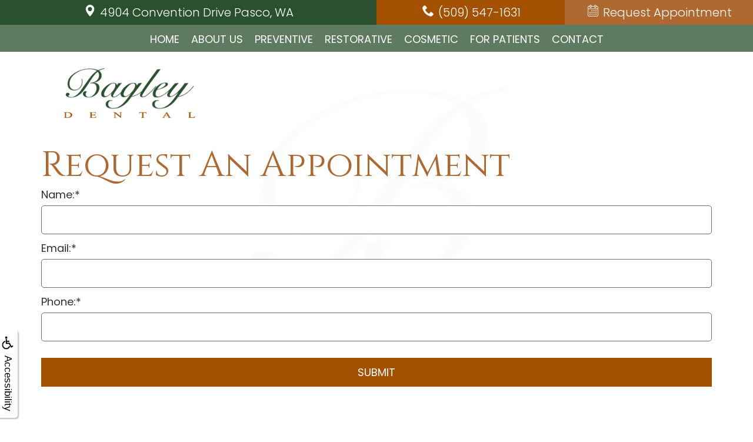

--- FILE ---
content_type: text/html
request_url: https://bagleydental.com/p/dentist-Pasco-Request-Appointment-p62156.asp
body_size: 55115
content:
<!DOCTYPE html>
<HTML>

<HEAD>
<TITLE>Request Appointment - dentist Pasco WA - Bagley Dental</TITLE>
<!-- WEO WEBPAGE                                                                                        -->
<!-- //============================================================================================     -->
<!-- //Copyright (c) 2011-2026 WEO MEDIA (TouchPoint Communications LLC). All rights reserved. -->
<!-- //   UNAUTHORIZED USE IS STRICTLY PROHIBITED                                                       -->
<!-- //   FOR QUESTIONS AND APPROPRIATE LICENSING PLEASE CONTACT WEO MEDIA                              -->
<!-- //   www.weomedia.com | info@weomedia.com                                                          -->
<!-- //                                                                                                 -->
<!-- //   Some portions of code (modified and unmodified) have been included from public,               -->
<!-- //   or open source, sources. Included individual images, videos, documents,                       -->
<!-- //   scripts, embedded code, and referenced code files may have additional copyright               -->
<!-- //   holders and additional restrictions on licensing.                                             -->
<!-- //                                                                                                 -->
<!-- //	  ***** LIMITATION OF LIABILITY *****                                                           -->
<!-- //   THE SOFTWARE IS PROVIDED "AS IS", WITHOUT WARRANTY OF ANY KIND, EXPRESS OR IMPLIED,         -->
<!-- //   INCLUDING BUT NOT LIMITED TO THE WARRANTIES OF MERCHANTABILITY, FITNESS FOR A PARTICULAR      -->
<!-- //   PURPOSE AND NONINFRINGEMENT. IN NO EVENT SHALL THE AUTHORS OR COPYRIGHT HOLDERS BE            -->
<!-- //   LIABLE FOR ANY CLAIM, DAMAGES OR OTHER LIABILITY, WHETHER IN AN ACTION OF CONTRACT,           -->
<!-- //   TORT OR OTHERWISE, ARISING FROM, OUT OF OR IN CONNECTION WITH THE SOFTWARE OR THE USE         -->
<!-- //   OR OTHER DEALINGS IN THE SOFTWARE.                                                            -->
<!-- //   ***********************************                                                           -->
<!-- //============================================================================================     -->
<meta charset="UTF-8">
<meta name=viewport content="width=device-width, initial-scale=1">
<meta name="description" content="Bagley Dental - Request Appointment - Request an Appointment emailformend - dentist Pasco WA - 4904 Convention Drive, Pasco, WA, 99301-9023" >
<meta name="keywords" content="dentist Pasco WA" >
<meta name="geo.region" content="US-WA" >
<meta name="geo.placename" content="Pasco, WA" >
<meta http-equiv="expires" content="-1" >
<meta name="revisit-after" content="7 day" >
<meta name="application-name" content="wspd"
 data-s="9" 
 data-p="3" 
 data-c="333" 
 data-wp="62156" 
 data-nm="" 
 data-ni="0" 
 data-ap="0" 
 data-ed="99072" 
 data-re="99072" 
 data-rp="62156" 
 data-rt="9497" 
 data-rm="0" 
 data-sv="7" 
 data-cv="2.00" 
 data-sb="8720" 
 data-bd="2026012201549" 
 data-al="56591,57145,56987,56586,56587,56588,56589,56590,56991,56986,56988,56989,56990,57087,57090,125493,57963,147392,54742,127208,127210,57972,57975,90261,145412,57958,146184,57980,58056,57976,145202,58924,59173,146175,57964,143691,124831,154141,154145,154146,154147,57978,111303,58008,57960,57965,127212,75474,75475,78867,78858,76317,80202,80201,78868,78872,45861,41422,41581,68986,68975,99397,99396,99395,47831,64570,99394,121394,77355,110089,110090,107334,110057,127531,43502,121393,171233,43545,43454,134435,127535,43529,43622,43548,46623,168797,43455,43467,132908,46609,43424,43533,58004,164495,43527,127474,107413,119442,127475,55759,127473,121707,55769,171251,55760,5005,55775,55772,55767,55770,55768,87385,55774,55779,55762,127549" 
 data-ml="0" 
 >
<script type="text/javascript" src="/tpn/docs/jquery-3.2.1.min.js" ></script><script type="text/javascript" src="https://stackpath.bootstrapcdn.com/bootstrap/3.4.1/js/bootstrap.min.js"  integrity="sha384-aJ21OjlMXNL5UyIl/XNwTMqvzeRMZH2w8c5cRVpzpU8Y5bApTppSuUkhZXN0VxHd" crossorigin="anonymous" ></script><link rel="stylesheet" href="https://stackpath.bootstrapcdn.com/bootstrap/3.4.1/css/bootstrap.min.css" integrity="sha384-HSMxcRTRxnN+Bdg0JdbxYKrThecOKuH5zCYotlSAcp1+c8xmyTe9GYg1l9a69psu" crossorigin="anonymous"><link rel="stylesheet" href="/tpn/docs/aos.css">


<SCRIPT src="/sys/weo-lib.js" type="text/javascript"></SCRIPT>





<link rel="stylesheet" type="text/css" href="/tpn/docs/bootstrap-tp.css">
<link rel="stylesheet" type="text/css" href="/tpn/docs/2022super.css">
<link rel="stylesheet" type="text/css" href="/webpage.css?vers=4-333-7283-20250217110541">
<link rel="stylesheet" type="text/css" href="//fonts.googleapis.com/css?family=Cinzel:400,900,700/|Poppins:300,400,700/">

<!-- Google Tag Manager -->
<script>(function(w,d,s,l,i){w[l]=w[l]||[];w[l].push({'gtm.start':new Date().getTime(),event:'gtm.js'});var f=d.getElementsByTagName(s)[0],j=d.createElement(s),dl=l!='dataLayer'?'&l='+l:'';j.async=true;j.src='https://www.googletagmanager.com/gtm.js?id='+i+dl;f.parentNode.insertBefore(j,f);})(window,document,'script','dataLayer','GTM-TKMGVH8');</script>
<!-- End Google Tag Manager -->
<link rel="shortcut icon" type="image/png" href="/tpn/c/C333/img/favicon.png" >
<link rel="canonical" href="https://bagleydental.com/p/dentist-Pasco-WA-Request-Appointment-p62156.asp">
<script type="text/javascript">document.addEventListener("DOMContentLoaded", function(event) { aftrDomLoad(); });</script>
</HEAD>
<BODY LEFTMARGIN="0" TOPMARGIN="0" CLASS="TPpagebody TPpage-62156">
<!-- Google Tag Manager (noscript) -->
<noscript><iframe src="https://www.googletagmanager.com/ns.html?id=GTM-KGVLKSZ" height="0" width="0" style="display:none;visibility:hidden"></iframe></noscript>
<!-- End Google Tag Manager (noscript) -->

<!-- Google Tag Manager (noscript) -->
<noscript><iframe src="https://www.googletagmanager.com/ns.html?id=GTM-KGVLKSZ" height="0" width="0" style="display:none;visibility:hidden"></iframe></noscript>
<!-- End Google Tag Manager (noscript) -->

<!-- Google Tag Manager (noscript) -->
<noscript><iframe src="https://www.googletagmanager.com/ns.html?id=GTM-KGVLKSZ" height="0" width="0" style="display:none;visibility:hidden"></iframe></noscript>
<!-- End Google Tag Manager (noscript) -->

<!-- Google Tag Manager (noscript) -->
<noscript><iframe src="https://www.googletagmanager.com/ns.html?id=GTM-KGVLKSZ" height="0" width="0" style="display:none;visibility:hidden"></iframe></noscript>
<!-- End Google Tag Manager (noscript) -->

<!-- Google Tag Manager (noscript) -->
<noscript><iframe src="https://www.googletagmanager.com/ns.html?id=GTM-KGVLKSZ" height="0" width="0" style="display:none;visibility:hidden"></iframe></noscript>
<!-- End Google Tag Manager (noscript) -->

<!-- Google Tag Manager (noscript) -->
<noscript><iframe src="https://www.googletagmanager.com/ns.html?id=GTM-KGVLKSZ" height="0" width="0" style="display:none;visibility:hidden"></iframe></noscript>
<!-- End Google Tag Manager (noscript) -->

<!-- Google Tag Manager (noscript) -->
<noscript><iframe src="https://www.googletagmanager.com/ns.html?id=GTM-KGVLKSZ" height="0" width="0" style="display:none;visibility:hidden"></iframe></noscript>
<!-- End Google Tag Manager (noscript) -->

<!-- Google Tag Manager (noscript) -->
<noscript><iframe src="https://www.googletagmanager.com/ns.html?id=GTM-KGVLKSZ" height="0" width="0" style="display:none;visibility:hidden"></iframe></noscript>
<!-- End Google Tag Manager (noscript) -->

<!-- Google Tag Manager (noscript) -->
<noscript><iframe src="https://www.googletagmanager.com/ns.html?id=GTM-KGVLKSZ" height="0" width="0" style="display:none;visibility:hidden"></iframe></noscript>
<!-- End Google Tag Manager (noscript) -->

<!-- Google Tag Manager (noscript) -->
<noscript><iframe src="https://www.googletagmanager.com/ns.html?id=GTM-KGVLKSZ" height="0" width="0" style="display:none;visibility:hidden"></iframe></noscript>
<!-- End Google Tag Manager (noscript) -->

<!-- Google Tag Manager (noscript) -->
<noscript><iframe src="https://www.googletagmanager.com/ns.html?id=GTM-KGVLKSZ" height="0" width="0" style="display:none;visibility:hidden"></iframe></noscript>
<!-- End Google Tag Manager (noscript) -->

<!-- Google Tag Manager (noscript) -->
<noscript><iframe src="https://www.googletagmanager.com/ns.html?id=GTM-KGVLKSZ" height="0" width="0" style="display:none;visibility:hidden"></iframe></noscript>
<!-- End Google Tag Manager (noscript) -->

<!-- Google Tag Manager (noscript) -->
<noscript><iframe src="https://www.googletagmanager.com/ns.html?id=GTM-KGVLKSZ" height="0" width="0" style="display:none;visibility:hidden"></iframe></noscript>
<!-- End Google Tag Manager (noscript) -->

<!-- Google Tag Manager (noscript) -->
<noscript><iframe src="https://www.googletagmanager.com/ns.html?id=GTM-KGVLKSZ" height="0" width="0" style="display:none;visibility:hidden"></iframe></noscript>
<!-- End Google Tag Manager (noscript) -->

<!-- Google Tag Manager (noscript) -->
<noscript><iframe src="https://www.googletagmanager.com/ns.html?id=GTM-KGVLKSZ" height="0" width="0" style="display:none;visibility:hidden"></iframe></noscript>
<!-- End Google Tag Manager (noscript) -->

<!-- Google Tag Manager (noscript) -->
<noscript><iframe src="https://www.googletagmanager.com/ns.html?id=GTM-KGVLKSZ" height="0" width="0" style="display:none;visibility:hidden"></iframe></noscript>
<!-- End Google Tag Manager (noscript) -->

<!-- Google Tag Manager (noscript) -->
<noscript><iframe src="https://www.googletagmanager.com/ns.html?id=GTM-KGVLKSZ" height="0" width="0" style="display:none;visibility:hidden"></iframe></noscript>
<!-- End Google Tag Manager (noscript) -->

<!-- Google Tag Manager (noscript) -->
<noscript><iframe src="https://www.googletagmanager.com/ns.html?id=GTM-KGVLKSZ" height="0" width="0" style="display:none;visibility:hidden"></iframe></noscript>
<!-- End Google Tag Manager (noscript) -->

<!-- Google Tag Manager (noscript) -->
<noscript><iframe src="https://www.googletagmanager.com/ns.html?id=GTM-KGVLKSZ" height="0" width="0" style="display:none;visibility:hidden"></iframe></noscript>
<!-- End Google Tag Manager (noscript) -->

<!-- Google Tag Manager (noscript) -->
<noscript><iframe src="https://www.googletagmanager.com/ns.html?id=GTM-KGVLKSZ" height="0" width="0" style="display:none;visibility:hidden"></iframe></noscript>
<!-- End Google Tag Manager (noscript) -->

<!-- Google Tag Manager (noscript) -->
<noscript><iframe src="https://www.googletagmanager.com/ns.html?id=GTM-KGVLKSZ" height="0" width="0" style="display:none;visibility:hidden"></iframe></noscript>
<!-- End Google Tag Manager (noscript) -->

<!-- Google Tag Manager (noscript) -->
<noscript><iframe src="https://www.googletagmanager.com/ns.html?id=GTM-KGVLKSZ" height="0" width="0" style="display:none;visibility:hidden"></iframe></noscript>
<!-- End Google Tag Manager (noscript) -->

<!-- Google Tag Manager (noscript) -->
<noscript><iframe src="https://www.googletagmanager.com/ns.html?id=GTM-KGVLKSZ" height="0" width="0" style="display:none;visibility:hidden"></iframe></noscript>
<!-- End Google Tag Manager (noscript) -->

<!-- Google Tag Manager (noscript) -->
<noscript><iframe src="https://www.googletagmanager.com/ns.html?id=GTM-KGVLKSZ" height="0" width="0" style="display:none;visibility:hidden"></iframe></noscript>
<!-- End Google Tag Manager (noscript) -->

<!-- Google Tag Manager (noscript) -->
<noscript><iframe src="https://www.googletagmanager.com/ns.html?id=GTM-KGVLKSZ" height="0" width="0" style="display:none;visibility:hidden"></iframe></noscript>
<!-- End Google Tag Manager (noscript) -->

<!-- Google Tag Manager (noscript) -->
<noscript><iframe src="https://www.googletagmanager.com/ns.html?id=GTM-KGVLKSZ" height="0" width="0" style="display:none;visibility:hidden"></iframe></noscript>
<!-- End Google Tag Manager (noscript) -->

<!-- Google Tag Manager (noscript) -->
<noscript><iframe src="https://www.googletagmanager.com/ns.html?id=GTM-KGVLKSZ" height="0" width="0" style="display:none;visibility:hidden"></iframe></noscript>
<!-- End Google Tag Manager (noscript) -->

<!-- Google Tag Manager (noscript) -->
<noscript><iframe src="https://www.googletagmanager.com/ns.html?id=GTM-KGVLKSZ" height="0" width="0" style="display:none;visibility:hidden"></iframe></noscript>
<!-- End Google Tag Manager (noscript) -->

<!-- Google Tag Manager (noscript) -->
<noscript><iframe src="https://www.googletagmanager.com/ns.html?id=GTM-KGVLKSZ" height="0" width="0" style="display:none;visibility:hidden"></iframe></noscript>
<!-- End Google Tag Manager (noscript) -->

<!-- Google Tag Manager (noscript) -->
<noscript><iframe src="https://www.googletagmanager.com/ns.html?id=GTM-KGVLKSZ" height="0" width="0" style="display:none;visibility:hidden"></iframe></noscript>
<!-- End Google Tag Manager (noscript) -->

<!-- Google Tag Manager (noscript) -->
<noscript><iframe src="https://www.googletagmanager.com/ns.html?id=GTM-KGVLKSZ" height="0" width="0" style="display:none;visibility:hidden"></iframe></noscript>
<!-- End Google Tag Manager (noscript) -->

<!-- Google Tag Manager (noscript) -->
<noscript><iframe src="https://www.googletagmanager.com/ns.html?id=GTM-KGVLKSZ" height="0" width="0" style="display:none;visibility:hidden"></iframe></noscript>
<!-- End Google Tag Manager (noscript) -->

<!-- Google Tag Manager (noscript) -->
<noscript><iframe src="https://www.googletagmanager.com/ns.html?id=GTM-KGVLKSZ" height="0" width="0" style="display:none;visibility:hidden"></iframe></noscript>
<!-- End Google Tag Manager (noscript) -->

<!-- Google Tag Manager (noscript) -->
<noscript><iframe src="https://www.googletagmanager.com/ns.html?id=GTM-KGVLKSZ" height="0" width="0" style="display:none;visibility:hidden"></iframe></noscript>
<!-- End Google Tag Manager (noscript) -->

<!-- Google Tag Manager (noscript) -->
<noscript><iframe src="https://www.googletagmanager.com/ns.html?id=GTM-WWPTFDT" height="0" width="0" style="display:none;visibility:hidden"></iframe></noscript>
<!-- End Google Tag Manager (noscript) -->

<!-- Google Tag Manager (noscript) -->
<noscript><iframe src="https://www.googletagmanager.com/ns.html?id=GTM-N6V2H8Q" height="0" width="0" style="display:none;visibility:hidden"></iframe></noscript>
<!-- End Google Tag Manager (noscript) -->

<!-- Google Tag Manager (noscript) -->
<noscript><iframe src="https://www.googletagmanager.com/ns.html?id=GTM-N6V2H8Q" height="0" width="0" style="display:none;visibility:hidden"></iframe></noscript>
<!-- End Google Tag Manager (noscript) -->

<!-- Google Tag Manager (noscript) -->
<noscript><iframe src="https://www.googletagmanager.com/ns.html?id=GTM-N6V2H8Q" height="0" width="0" style="display:none;visibility:hidden"></iframe></noscript>
<!-- End Google Tag Manager (noscript) -->

<!-- Google Tag Manager (noscript) -->
<noscript><iframe src="https://www.googletagmanager.com/ns.html?id=GTM-N6V2H8Q" height="0" width="0" style="display:none;visibility:hidden"></iframe></noscript>
<!-- End Google Tag Manager (noscript) -->

<!-- Google Tag Manager (noscript) -->
<noscript><iframe src="https://www.googletagmanager.com/ns.html?id=GTM-N6V2H8Q" height="0" width="0" style="display:none;visibility:hidden"></iframe></noscript>
<!-- End Google Tag Manager (noscript) -->

<!-- Google Tag Manager (noscript) -->
<noscript><iframe src="https://www.googletagmanager.com/ns.html?id=GTM-N6V2H8Q" height="0" width="0" style="display:none;visibility:hidden"></iframe></noscript>
<!-- End Google Tag Manager (noscript) -->

<!-- Google Tag Manager (noscript) -->
<noscript><iframe src="https://www.googletagmanager.com/ns.html?id=GTM-N6V2H8Q" height="0" width="0" style="display:none;visibility:hidden"></iframe></noscript>
<!-- End Google Tag Manager (noscript) -->

<!-- Google Tag Manager (noscript) -->
<noscript><iframe src="https://www.googletagmanager.com/ns.html?id=GTM-N6V2H8Q" height="0" width="0" style="display:none;visibility:hidden"></iframe></noscript>
<!-- End Google Tag Manager (noscript) -->

<!-- Google Tag Manager (noscript) -->
<noscript><iframe src="https://www.googletagmanager.com/ns.html?id=GTM-N6V2H8Q" height="0" width="0" style="display:none;visibility:hidden"></iframe></noscript>
<!-- End Google Tag Manager (noscript) -->

<!-- Google Tag Manager (noscript) -->
<noscript><iframe src="https://www.googletagmanager.com/ns.html?id=GTM-N6V2H8Q" height="0" width="0" style="display:none;visibility:hidden"></iframe></noscript>
<!-- End Google Tag Manager (noscript) -->

<!-- Google Tag Manager (noscript) -->
<noscript><iframe src="https://www.googletagmanager.com/ns.html?id=GTM-N6V2H8Q" height="0" width="0" style="display:none;visibility:hidden"></iframe></noscript>
<!-- End Google Tag Manager (noscript) -->

<!-- Google Tag Manager (noscript) -->
<noscript><iframe src="https://www.googletagmanager.com/ns.html?id=GTM-N6V2H8Q" height="0" width="0" style="display:none;visibility:hidden"></iframe></noscript>
<!-- End Google Tag Manager (noscript) -->

<!-- Google Tag Manager (noscript) -->
<noscript><iframe src="https://www.googletagmanager.com/ns.html?id=GTM-N6V2H8Q" height="0" width="0" style="display:none;visibility:hidden"></iframe></noscript>
<!-- End Google Tag Manager (noscript) -->

<!-- Google Tag Manager (noscript) -->
<noscript><iframe src="https://www.googletagmanager.com/ns.html?id=GTM-N6V2H8Q" height="0" width="0" style="display:none;visibility:hidden"></iframe></noscript>
<!-- End Google Tag Manager (noscript) -->

<!-- Google Tag Manager (noscript) -->
<noscript><iframe src="https://www.googletagmanager.com/ns.html?id=GTM-N6V2H8Q" height="0" width="0" style="display:none;visibility:hidden"></iframe></noscript>
<!-- End Google Tag Manager (noscript) -->

<!-- Google Tag Manager (noscript) -->
<noscript><iframe src="https://www.googletagmanager.com/ns.html?id=GTM-N6V2H8Q" height="0" width="0" style="display:none;visibility:hidden"></iframe></noscript>
<!-- End Google Tag Manager (noscript) -->

<!-- Google Tag Manager (noscript) -->
<noscript><iframe src="https://www.googletagmanager.com/ns.html?id=GTM-N6V2H8Q" height="0" width="0" style="display:none;visibility:hidden"></iframe></noscript>
<!-- End Google Tag Manager (noscript) -->

<!-- Google Tag Manager (noscript) -->
<noscript><iframe src="https://www.googletagmanager.com/ns.html?id=GTM-N6V2H8Q" height="0" width="0" style="display:none;visibility:hidden"></iframe></noscript>
<!-- End Google Tag Manager (noscript) -->

<!-- Google Tag Manager (noscript) -->
<noscript><iframe src="https://www.googletagmanager.com/ns.html?id=GTM-N6V2H8Q" height="0" width="0" style="display:none;visibility:hidden"></iframe></noscript>
<!-- End Google Tag Manager (noscript) -->

<!-- Google Tag Manager (noscript) -->
<noscript><iframe src="https://www.googletagmanager.com/ns.html?id=GTM-N6V2H8Q" height="0" width="0" style="display:none;visibility:hidden"></iframe></noscript>
<!-- End Google Tag Manager (noscript) -->

<!-- Google Tag Manager (noscript) -->
<noscript><iframe src="https://www.googletagmanager.com/ns.html?id=GTM-N6V2H8Q" height="0" width="0" style="display:none;visibility:hidden"></iframe></noscript>
<!-- End Google Tag Manager (noscript) -->

<!-- Google Tag Manager (noscript) -->
<noscript><iframe src="https://www.googletagmanager.com/ns.html?id=GTM-N6V2H8Q" height="0" width="0" style="display:none;visibility:hidden"></iframe></noscript>
<!-- End Google Tag Manager (noscript) -->

<!-- Google Tag Manager (noscript) -->
<noscript><iframe src="https://www.googletagmanager.com/ns.html?id=GTM-N6V2H8Q" height="0" width="0" style="display:none;visibility:hidden"></iframe></noscript>
<!-- End Google Tag Manager (noscript) -->

<!-- Google Tag Manager (noscript) -->
<noscript><iframe src="https://www.googletagmanager.com/ns.html?id=GTM-N6V2H8Q" height="0" width="0" style="display:none;visibility:hidden"></iframe></noscript>
<!-- End Google Tag Manager (noscript) -->

<!-- Google Tag Manager (noscript) -->
<noscript><iframe src="https://www.googletagmanager.com/ns.html?id=GTM-N6V2H8Q" height="0" width="0" style="display:none;visibility:hidden"></iframe></noscript>
<!-- End Google Tag Manager (noscript) -->

<!-- Google Tag Manager (noscript) -->
<noscript><iframe src="https://www.googletagmanager.com/ns.html?id=GTM-N6V2H8Q" height="0" width="0" style="display:none;visibility:hidden"></iframe></noscript>
<!-- End Google Tag Manager (noscript) -->

<!-- Google Tag Manager (noscript) -->
<noscript><iframe src="https://www.googletagmanager.com/ns.html?id=GTM-N6V2H8Q" height="0" width="0" style="display:none;visibility:hidden"></iframe></noscript>
<!-- End Google Tag Manager (noscript) -->

<!-- Google Tag Manager (noscript) -->
<noscript><iframe src="https://www.googletagmanager.com/ns.html?id=GTM-TKMGVH8" height="0" width="0" style="display:none;visibility:hidden"></iframe></noscript>
<!-- End Google Tag Manager (noscript) -->

<!-- Google Tag Manager (noscript) -->
<noscript><iframe src="https://www.googletagmanager.com/ns.html?id=GTM-TKMGVH8" height="0" width="0" style="display:none;visibility:hidden"></iframe></noscript>
<!-- End Google Tag Manager (noscript) -->

<!-- Google Tag Manager (noscript) -->
<noscript><iframe src="https://www.googletagmanager.com/ns.html?id=GTM-TKMGVH8" height="0" width="0" style="display:none;visibility:hidden"></iframe></noscript>
<!-- End Google Tag Manager (noscript) -->

<!-- Google Tag Manager (noscript) -->
<noscript><iframe src="https://www.googletagmanager.com/ns.html?id=GTM-TKMGVH8" height="0" width="0" style="display:none;visibility:hidden"></iframe></noscript>
<!-- End Google Tag Manager (noscript) -->

<!-- Google Tag Manager (noscript) -->
<noscript><iframe src="https://www.googletagmanager.com/ns.html?id=GTM-TKMGVH8" height="0" width="0" style="display:none;visibility:hidden"></iframe></noscript>
<!-- End Google Tag Manager (noscript) -->

<!-- Google Tag Manager (noscript) -->
<noscript><iframe src="https://www.googletagmanager.com/ns.html?id=GTM-TKMGVH8" height="0" width="0" style="display:none;visibility:hidden"></iframe></noscript>
<!-- End Google Tag Manager (noscript) -->

<!-- Google Tag Manager (noscript) -->
<noscript><iframe src="https://www.googletagmanager.com/ns.html?id=GTM-TKMGVH8" height="0" width="0" style="display:none;visibility:hidden"></iframe></noscript>
<!-- End Google Tag Manager (noscript) -->

<!-- Google Tag Manager (noscript) -->
<noscript><iframe src="https://www.googletagmanager.com/ns.html?id=GTM-TKMGVH8" height="0" width="0" style="display:none;visibility:hidden"></iframe></noscript>
<!-- End Google Tag Manager (noscript) -->

<!-- Google Tag Manager (noscript) -->
<noscript><iframe src="https://www.googletagmanager.com/ns.html?id=GTM-TKMGVH8" height="0" width="0" style="display:none;visibility:hidden"></iframe></noscript>
<!-- End Google Tag Manager (noscript) -->

<!-- Google Tag Manager (noscript) -->
<noscript><iframe src="https://www.googletagmanager.com/ns.html?id=GTM-TKMGVH8" height="0" width="0" style="display:none;visibility:hidden"></iframe></noscript>
<!-- End Google Tag Manager (noscript) -->

<!-- Google Tag Manager (noscript) -->
<noscript><iframe src="https://www.googletagmanager.com/ns.html?id=GTM-TKMGVH8" height="0" width="0" style="display:none;visibility:hidden"></iframe></noscript>
<!-- End Google Tag Manager (noscript) -->

<!-- Google Tag Manager (noscript) -->
<noscript><iframe src="https://www.googletagmanager.com/ns.html?id=GTM-TKMGVH8" height="0" width="0" style="display:none;visibility:hidden"></iframe></noscript>
<!-- End Google Tag Manager (noscript) -->

<!-- Google Tag Manager (noscript) -->
<noscript><iframe src="https://www.googletagmanager.com/ns.html?id=GTM-TKMGVH8" height="0" width="0" style="display:none;visibility:hidden"></iframe></noscript>
<!-- End Google Tag Manager (noscript) -->

<!-- Google Tag Manager (noscript) -->
<noscript><iframe src="https://www.googletagmanager.com/ns.html?id=GTM-TKMGVH8" height="0" width="0" style="display:none;visibility:hidden"></iframe></noscript>
<!-- End Google Tag Manager (noscript) -->

<!-- Google Tag Manager (noscript) -->
<noscript><iframe src="https://www.googletagmanager.com/ns.html?id=GTM-TKMGVH8" height="0" width="0" style="display:none;visibility:hidden"></iframe></noscript>
<!-- End Google Tag Manager (noscript) -->

<!-- Google Tag Manager (noscript) -->
<noscript><iframe src="https://www.googletagmanager.com/ns.html?id=GTM-TKMGVH8" height="0" width="0" style="display:none;visibility:hidden"></iframe></noscript>
<!-- End Google Tag Manager (noscript) -->

<!-- Google Tag Manager (noscript) -->
<noscript><iframe src="https://www.googletagmanager.com/ns.html?id=GTM-TKMGVH8" height="0" width="0" style="display:none;visibility:hidden"></iframe></noscript>
<!-- End Google Tag Manager (noscript) -->

<div id="SA1"  data-ai=45861 ><script type="text/javascript" >function ZoomClick(zoomAmount){
var abt = document.getElementsByTagName("BODY")[0];	
	DebugLog('ZC: start');
	if(abt){	
		if( navigator.userAgent.indexOf("Firefox") != -1 ){
			DebugLog('ZC:FF['+zoomAmount+']');
			if(zoomAmount == 0){
				abt.style.transform = '';
				abt.style.transformOrigin = '0 0';
			}else{
				var ffsc = zoomAmount.slice(0, -1);
				ffsc = ffsc.slice(0,1) + '.' + ffsc.slice(1,ffsc.length);
				abt.style.transform = 'scale('+ffsc+')';
				abt.style.transformOrigin = '0 0';
			}
		}else{
			DebugLog('ZC:other['+zoomAmount+']');
			if(zoomAmount == 0){
				abt.style.zoom = '';
			}else{
				abt.style.zoom = zoomAmount;
			}
		}
	}
}</script><div style="position:fixed;z-index:10000;" class="TPadaBtn" ><a class="TPadaLink" href="/p/ARTICLE-45863-ADA-Accessibility-Information-p.asp?C=333"><img class="TPadaIcon" src="/tpn/gen/icn-ada-black.png" border="0" itemprop="image" alt="ADA Accessibility Information" title="ADA Accessibility Information"  width="20"  ><div class="TPadaText">Accessibility</div></a>
<br title="b11"><div class="TPzoomBtn" onclick="javascript:ZoomClick('200%')" style="font-size:1.5em">A</div><div class="TPzoomBtn" onclick="javascript:ZoomClick('150%')"style="font-size:1em">A</div>
<br title="b11"><div class="TPzoomBtn" onclick="javascript:ZoomClick(0)"style="font-size:0.6em">A</div></div><style type="text/css">.TPadaBtn{display: block !important; box-sizing:border-box; width: 60px; height:150px; top:40%; left: -30px; transition: left .5s ease; -webkit-transition: all .5s ease;background-color: rgba(255,255,255,.7); box-shadow:2px 2px 2px rgba(0,0,0,.25); padding: 10px 6px; text-align:center; border-radius: 0px 5px 5px 0px;  } .TPadaBtn:hover{left:0px; background-color:#fff;}.TPadaLink{width:24px; display:block; overflow:visible;position: absolute; right: 5px; font-family: arial,sanserif; font-size:17px; text-decoration:none;} a.TPadaLink:hover {opacity: .5;} a.TPadaLink:hover .TPadaIcon {width: 25px; margin-bottom: -5px;} .TPzoomBtn{font-weight: bold; font-family: arial,sanserif; cursor: pointer; display: inline-block; position: relative; left: -12px; top: 30px;border: 2px solid #000; border-radius: 15px; width: 20px; height: 20px; color: #000; padding: 0px; box-sizing: content-box; margin: 2px; text-align: center; line-height: 20px; background-color: #fff;}.TPzoomBtn:hover{border:2px solid #000;color:#000;}.TPzoomBtn:hover{border:2px solid #797979;color:#797979;}.TPadaText{display:block;-webkit-transform: rotate(90deg);  -moz-transform: rotate(90deg);  -ms-transform: rotate(90deg);<br title="b11">  -o-transform: rotate(90deg);  transform: rotate(90deg); position:relative; top: 10px;} a.TPadaLink .TPadaText{color: #000;}.TPseo-small{font-size: 66%;}</style></div>
<DIV class="TPBand TPtopBannerBand"><DIV class="TPbw TPBandCol TPtopBanner" ></DIV></DIV>
<DIV class="TPBand TPwebNavBand"><DIV class="TPbw TPBandCol TPwebNav" ><div id="SA3"  data-ai=127474 ><script type="text/javascript" >window.onscroll = function(){ if(GetScrollTop()>GetDivTopByClass('TPbw TPBandCol TPaniBanner',0.5)){FirstDivClassSwap('TPwebNavBand','TPwebNavHide');FirstDivClassSwap('TPcallHide','TPcallShow');}else{FirstDivClassSwap('TPwebNavHide','TPwebNavBand');FirstDivClassSwap('TPcallShow','TPcallHide');} };</script><div class="TPtop-bar"><div class="TProw"><div class="TPcol-xs-8 TPcol-sm-4 TPcol-lg-6 TPpadding-0"><a class="TPbtn TPbtn-default TPbtn-color4 TPbtn-top" href="https://g.page/Bagley-Dental-PS?share"  target="_blank"><div class="TPicon"><svg id="TPsvg-map-marker" class="TPsvg" width="16" height="22" viewBox="0 0 16 22" fill="currentColor" xmlns="http://www.w3.org/2000/svg" aria-labelledby="TPsvg-map-marker-title" aria-describedby="TPsvg-map-marker-description" role="img"><title id="TPsvg-map-marker-title">Map marker icon</title> <desc id="TPsvg-map-marker-description">Pin-shapped marker used to pinpoint a location on a map</desc><path d="M8 0a8.1 8.1 0 00-8 8.2C0 13.6 8 22 8 22s8-8.4 8-13.7A8.1 8.1 0 008 0zm0 12a3.8 3.8 0 113.7-3.8A3.8 3.8 0 018 12.1z"/></svg> </div> <span class="TPhidden-xs TPhidden-sm TPhidden-md">4904 Convention Drive  </span> Pasco, WA</a> </div><div class="TPcol-xs-2 TPcol-sm-4 TPcol-lg-3 TPpadding-0"><a class="TPbtn TPbtn-default TPbtn-color3 TPbtn-top TPphone" href="tel:(509) 547-1631"><div class="TPicon"><svg id="TPsvg-icon-phone" version="1.1" xmlns="https://www.w3.org/2000/svg" class="TPsvg" style="fill:currentColor;" width="15px" height="15px" viewBox="0 0 512 512" aria-labelledby="TPsvg-icon-phone-title" aria-describedby="TPsvg-icon-phone-description" role="img"><title id="TPsvg-icon-phone-title">Phone icon</title> <desc id="TPsvg-icon-phone-description">Simplistic phone handset without a cord</desc><path d="M352 320c-32 32-32 64-64 64s-64-32-96-64-64-64-64-96 32-32 64-64-64-128-96-128-96 96-96 96c0 64 65.75 193.75 128 256s192 128 256 128c0 0 96-64 96-96s-96-128-128-96z"></path> </svg> </div> <span class="TPhidden-xs">(509) 547-1631</span></a>
</div><div class="TPcol-xs-2 TPcol-sm-4 TPcol-lg-3 TPpadding-0"><a class="TPbtn TPbtn-default TPbtn-color2 TPbtn-top" href="/p/dentist-Pasco-WA-Request-Appointment-p62156.asp"  title="Request Appointment Bagley Dental Pasco, WA dentist Pasco WA"  ><div class="TPicon"><svg id="TPsvg-calendar-3" class="TPsvg" width="95.7" height="106.3" viewBox="0 0 95.7 106.3" fill="none" stroke="currentColor" xmlns="http://www.w3.org/2000/svg" aria-labelledby="TPsvg-calendar-3-title" aria-describedby="TPsvg-calendar-3-description" role="img"><title id="TPsvg-calendar-3-title">Calendar icon</title><desc id="TPsvg-calendar-3-description">Simplified monthly calendar</desc><defs><style>#TPsvg-calendar-3 circle{fill:currentColor;stroke:none;}</style></defs><path d="M84.7 14.1H74.3v5c0 3.5-2.9 6.4-6.4 6.4h-.1a6.5 6.5 0 0 1-6.5-6.4v-5H32.7v5c0 3.5-2.9 6.4-6.5 6.4a6.5 6.5 0 0 1-6.5-6.4v-5h-8.8A7.8 7.8 0 0 0 3.1 22v73.4c0 4.3 3.5 7.8 7.8 7.8h73.8c4.4 0 7.9-3.5 7.9-7.8V22c0-4.3-3.5-7.9-7.9-7.9Z" /><rect x="19.7" y="3.2" width="13" height="22.3" rx="6.5" ry="6.5"/><rect x="61.3" y="3.2" width="13" height="22.3" rx="6.5" ry="6.5"/><path d="M2.3 37.2h89.5"/><circle cx="38.8" cy="54.1" r="4.9"/><circle cx="56.8" cy="54.1" r="4.9"/><circle cx="74.8" cy="54.1" r="4.9"/><circle cx="20.8" cy="70" r="4.9"/><circle cx="38.8" cy="70" r="4.9"/><circle cx="56.8" cy="70" r="4.9"/><circle cx="74.8" cy="70" r="4.9"/><circle cx="20.8" cy="85.8" r="4.9"/><circle cx="38.8" cy="85.8" r="4.9"/><circle cx="56.8" cy="85.8" r="4.9"/><circle cx="74.8" cy="85.8" r="4.9"/></svg> </div> <span class="TPhidden-xs TPhidden-sm"> Request Appointment</span></a> </div></div> </div><nav class="TPnavbar TPnavbar-default"><UL id="NB7"><li id="NVID1" ><a class="TPnav" href="/p/dentist-Pasco-WA-Home-p2139.asp"  title="Home Bagley Dental Pasco, WA dentist Pasco WA"  >Home</a>
</li><li id="NVID2" ><a class="TPnav" href="/p/dentist-Pasco-WA-About-Us-p2222.asp"  title="About Us Bagley Dental Pasco, WA dentist Pasco WA"  >About Us</a>
<UL id="NVID2sb" ><li id="NVID2sbi1"><a class="TPnav" href="/p/dentist-Pasco-WA-J-Andrew-Bagley-DDS-p30300.asp"  title="J. Andrew Bagley, DDS Bagley Dental Pasco, WA dentist Pasco WA"  >J. Andrew Bagley, DDS</a>
</li><li id="NVID2sbi2"><a class="TPnav" href="/p/dentist-Pasco-WA-W-Ryan-Bagley-DDS-p30301.asp"  title="W. Ryan Bagley, DDS Bagley Dental Pasco, WA dentist Pasco WA"  >W. Ryan Bagley, DDS</a>
</li><li id="NVID2sbi3"><a class="TPnav" href="/p/dentist-Pasco-WA-Meet-Our-Dental-Hygienists-p62131.asp"  title="Meet Our Dental Hygienists Bagley Dental Pasco, WA dentist Pasco WA"  >Meet Our Dental Hygienists</a>
</li><li id="NVID2sbi4"><a class="TPnav" href="/p/dentist-Pasco-WA-Office-Tour-p2217.asp"  title="Office Tour Bagley Dental Pasco, WA dentist Pasco WA"  >Office Tour</a>
</li><li id="NVID2sbi5"><a class="TPnav" href="/p/dentist-Pasco-WA-Our-Technology-p30302.asp"  title="Our Technology Bagley Dental Pasco, WA dentist Pasco WA"  >Our Technology</a>
</li></UL></li><li id="NVID3" ><a class="TPnav" href="/p/dentist-Pasco-WA-Preventive-p2242.asp"  title="Preventive Bagley Dental Pasco, WA dentist Pasco WA"  >Preventive</a>
<UL id="NVID3sb" ><li id="NVID3sbi1"><a class="TPnav" href="/p/dentist-Pasco-WA-Cleanings-Exams-p30321.asp"  title="Cleanings Exams Bagley Dental Pasco, WA dentist Pasco WA"  >Cleanings & Exams</a>
</li><li id="NVID3sbi2"><a class="TPnav" href="/p/dentist-Pasco-WA-Childrens-Dentistry-p30320.asp"  title="Childrens Dentistry Bagley Dental Pasco, WA dentist Pasco WA"  >Children&#39;s Dentistry</a>
</li><li id="NVID3sbi3"><a class="TPnav" href="/p/dentist-Pasco-WA-Gum-Disease-Therapy-p30319.asp"  title="Gum Disease Therapy Bagley Dental Pasco, WA dentist Pasco WA"  >Gum Disease Therapy</a>
</li><li id="NVID3sbi4"><a class="TPnav" href="/p/dentist-Pasco-WA-Dental-Sealants-p30318.asp"  title="Dental Sealants Bagley Dental Pasco, WA dentist Pasco WA"  >Dental Sealants</a>
</li><li id="NVID3sbi5"><a class="TPnav" href="/p/dentist-Pasco-WA-Mouthguard-p30317.asp"  title="Mouthguard Bagley Dental Pasco, WA dentist Pasco WA"  >Mouthguard</a>
</li></UL></li><li id="NVID4" ><a class="TPnav" href="/p/dentist-Pasco-WA-Restorative-p2243.asp"  title="Restorative Bagley Dental Pasco, WA dentist Pasco WA"  >Restorative</a>
<UL id="NVID4sb" ><li id="NVID4sbi1"><a class="TPnav" href="/p/dentist-Pasco-WA-Dental-Implant-p30316.asp"  title="Dental Implant Bagley Dental Pasco, WA dentist Pasco WA"  >Dental Implant</a>
</li><li id="NVID4sbi2"><a class="TPnav" href="/p/dentist-Pasco-WA-All-Ceramic-Crowns-p30314.asp"  title="All-Ceramic Crowns Bagley Dental Pasco, WA dentist Pasco WA"  >All-Ceramic Crowns</a>
</li><li id="NVID4sbi3"><a class="TPnav" href="/p/dentist-Pasco-WA-Dental-Bridge-p30313.asp"  title="Dental Bridge Bagley Dental Pasco, WA dentist Pasco WA"  >Dental Bridge</a>
</li><li id="NVID4sbi4"><a class="TPnav" href="/p/dentist-Pasco-WA-Root-Canal-Therapy-p30312.asp"  title="Root Canal Therapy Bagley Dental Pasco, WA dentist Pasco WA"  >Root Canal Therapy</a>
</li><li id="NVID4sbi5"><a class="TPnav" href="/p/dentist-Pasco-WA-Tooth-Extraction-p30311.asp"  title="Tooth Extraction Bagley Dental Pasco, WA dentist Pasco WA"  >Tooth Extraction</a>
</li><li id="NVID4sbi6"><a class="TPnav" href="/p/dentist-Pasco-WA-Wisdom-Teeth-p62192.asp"  title="Wisdom Teeth Bagley Dental Pasco, WA dentist Pasco WA"  >Wisdom Teeth</a>
</li><li id="NVID4sbi7"><a class="TPnav" href="/p/dentist-Pasco-WA-Dentures-p30310.asp"  title="Dentures Bagley Dental Pasco, WA dentist Pasco WA"  >Dentures</a>
</li><li id="NVID4sbi8"><a class="TPnav" href="/p/dentist-Pasco-WA-Dental-Filling-p30309.asp"  title="Dental Filling Bagley Dental Pasco, WA dentist Pasco WA"  >Dental Filling</a>
</li></UL></li><li id="NVID5" ><a class="TPnav" href="/p/dentist-Pasco-WA-Cosmetic-p30308.asp"  title="Cosmetic Bagley Dental Pasco, WA dentist Pasco WA"  >Cosmetic</a>
<UL id="NVID5sb" ><li id="NVID5sbi1"><a class="TPnav" href="/p/dentist-Pasco-WA-Teeth-Whitening-p30307.asp"  title="Teeth Whitening Bagley Dental Pasco, WA dentist Pasco WA"  >Teeth Whitening</a>
</li><li id="NVID5sbi2"><a class="TPnav" href="/p/dentist-Pasco-WA-Composite-Bonding-p30306.asp"  title="Composite Bonding Bagley Dental Pasco, WA dentist Pasco WA"  >Composite Bonding</a>
</li><li id="NVID5sbi3"><a class="TPnav" href="/p/dentist-Pasco-WA-Porcelain-Veneers-p30305.asp"  title="Porcelain Veneers Bagley Dental Pasco, WA dentist Pasco WA"  >Porcelain Veneers</a>
</li></UL></li><li id="NVID6" ><a class="TPnav" href="/p/dentist-Pasco-WA-For-Patients-p30304.asp"  title="For Patients Bagley Dental Pasco, WA dentist Pasco WA"  >For Patients</a>
<UL id="NVID6sb" ><li id="NVID6sbi1"><a class="TPnav" href="/p/dentist-Pasco-WA-New-Patient-Forms-p2221.asp"  title="New Patient Forms Bagley Dental Pasco, WA dentist Pasco WA"  >New Patient Forms</a>
</li><li id="NVID6sbi2"><a class="TPnav" href="/p/dentist-Pasco-WA-Office-Policies-p2216.asp"  title="Office Policies Bagley Dental Pasco, WA dentist Pasco WA"  >Office Policies</a>
</li></UL></li><li id="NVID7" ><a class="TPnav" href="/p/dentist-Pasco-WA-Contact-p2220.asp"  title="Contact Bagley Dental Pasco, WA dentist Pasco WA"  >Contact</a>
</li></UL> </nav><div class="TPnavbar-mobile TProw"><div id="MenuDiv388Click" class="TPmb TPmb1Btn TPmenuBtn" onclick="javascript:AnimateDivUpDownEx('MenuDiv388',0,0,0,500);stopBubbles(event);"><div class="TPpull-right"><span class="icon-bar"></span><span class="icon-bar"></span><span class="icon-bar"></span></div></div><div id="MenuDiv388" style="left:0;top:0;width:1px;height:0;padding:0;overflow:hidden;"  onclick="javascript:AnimateDivUpDownEx('MenuDiv388',0,0,0,500);" ><div id="MenuDiv388Child" class="TPmb TPmb1Box TPmenuBox"><UL id="NB1" class="TPmb TPmb1List TPmenuList"><li id="NVID1" ><a class="TPmb TPmb1Link TPmenuLink" href="/p/dentist-Pasco-WA-Home-p2139.asp"  title="Home Bagley Dental Pasco, WA dentist Pasco WA"  >Home</a>
</li><li id="NVID2" ><a class="TPmb TPmb1Link TPmenuLink" href="/p/dentist-Pasco-WA-About-Us-p2222.asp"  title="About Us Bagley Dental Pasco, WA dentist Pasco WA"  >About Us</a>
<div id="TPsbm-1Click" class="TPmbSub TPmbSubBtn TPmb1SubBtn TPmenuSubBtn" onclick="javascript:AnimateDivUpDownEx('TPsbm-1',0,0,0,500);stopBubbles(event);">&nbsp;</div><div id="TPsbm-1" style="left:0;top:0;width:1px;height:0;padding:0;overflow:hidden;"  onclick="javascript:AnimateDivUpDownEx('TPsbm-1',0,0,0,500);" ><div id="TPsbm-1Child" class="TPmbSub TPmb1SubBox TPmenuSubBox"><UL id="NB2" class="TPmbSub TPmb1SubList TPmenuSubList"><li id="NVID1" ><a class="TPmbSub TPmb1SubLink TPmenuSubLink" href="/p/dentist-Pasco-WA-J-Andrew-Bagley-DDS-p30300.asp"  title="J. Andrew Bagley, DDS Bagley Dental Pasco, WA dentist Pasco WA"  >J. Andrew Bagley, DDS</a>
</li><li id="NVID2" ><a class="TPmbSub TPmb1SubLink TPmenuSubLink" href="/p/dentist-Pasco-WA-W-Ryan-Bagley-DDS-p30301.asp"  title="W. Ryan Bagley, DDS Bagley Dental Pasco, WA dentist Pasco WA"  >W. Ryan Bagley, DDS</a>
</li><li id="NVID3" ><a class="TPmbSub TPmb1SubLink TPmenuSubLink" href="/p/dentist-Pasco-WA-Meet-Our-Dental-Hygienists-p62131.asp"  title="Meet Our Dental Hygienists Bagley Dental Pasco, WA dentist Pasco WA"  >Meet Our Dental Hygienists</a>
</li><li id="NVID4" ><a class="TPmbSub TPmb1SubLink TPmenuSubLink" href="/p/dentist-Pasco-WA-Office-Tour-p2217.asp"  title="Office Tour Bagley Dental Pasco, WA dentist Pasco WA"  >Office Tour</a>
</li><li id="NVID5" ><a class="TPmbSub TPmb1SubLink TPmenuSubLink" href="/p/dentist-Pasco-WA-Our-Technology-p30302.asp"  title="Our Technology Bagley Dental Pasco, WA dentist Pasco WA"  >Our Technology</a>
</li></UL></div></div>
</li><li id="NVID3" ><a class="TPmb TPmb1Link TPmenuLink" href="/p/dentist-Pasco-WA-Preventive-p2242.asp"  title="Preventive Bagley Dental Pasco, WA dentist Pasco WA"  >Preventive</a>
<div id="TPsbm-2Click" class="TPmbSub TPmbSubBtn TPmb1SubBtn TPmenuSubBtn" onclick="javascript:AnimateDivUpDownEx('TPsbm-2',0,0,0,500);stopBubbles(event);">&nbsp;</div><div id="TPsbm-2" style="left:0;top:0;width:1px;height:0;padding:0;overflow:hidden;"  onclick="javascript:AnimateDivUpDownEx('TPsbm-2',0,0,0,500);" ><div id="TPsbm-2Child" class="TPmbSub TPmb1SubBox TPmenuSubBox"><UL id="NB3" class="TPmbSub TPmb1SubList TPmenuSubList"><li id="NVID1" ><a class="TPmbSub TPmb1SubLink TPmenuSubLink" href="/p/dentist-Pasco-WA-Cleanings-Exams-p30321.asp"  title="Cleanings Exams Bagley Dental Pasco, WA dentist Pasco WA"  >Cleanings & Exams</a>
</li><li id="NVID2" ><a class="TPmbSub TPmb1SubLink TPmenuSubLink" href="/p/dentist-Pasco-WA-Childrens-Dentistry-p30320.asp"  title="Childrens Dentistry Bagley Dental Pasco, WA dentist Pasco WA"  >Children&#39;s Dentistry</a>
</li><li id="NVID3" ><a class="TPmbSub TPmb1SubLink TPmenuSubLink" href="/p/dentist-Pasco-WA-Gum-Disease-Therapy-p30319.asp"  title="Gum Disease Therapy Bagley Dental Pasco, WA dentist Pasco WA"  >Gum Disease Therapy</a>
</li><li id="NVID4" ><a class="TPmbSub TPmb1SubLink TPmenuSubLink" href="/p/dentist-Pasco-WA-Dental-Sealants-p30318.asp"  title="Dental Sealants Bagley Dental Pasco, WA dentist Pasco WA"  >Dental Sealants</a>
</li><li id="NVID5" ><a class="TPmbSub TPmb1SubLink TPmenuSubLink" href="/p/dentist-Pasco-WA-Mouthguard-p30317.asp"  title="Mouthguard Bagley Dental Pasco, WA dentist Pasco WA"  >Mouthguard</a>
</li></UL></div></div>
</li><li id="NVID4" ><a class="TPmb TPmb1Link TPmenuLink" href="/p/dentist-Pasco-WA-Restorative-p2243.asp"  title="Restorative Bagley Dental Pasco, WA dentist Pasco WA"  >Restorative</a>
<div id="TPsbm-3Click" class="TPmbSub TPmbSubBtn TPmb1SubBtn TPmenuSubBtn" onclick="javascript:AnimateDivUpDownEx('TPsbm-3',0,0,0,500);stopBubbles(event);">&nbsp;</div><div id="TPsbm-3" style="left:0;top:0;width:1px;height:0;padding:0;overflow:hidden;"  onclick="javascript:AnimateDivUpDownEx('TPsbm-3',0,0,0,500);" ><div id="TPsbm-3Child" class="TPmbSub TPmb1SubBox TPmenuSubBox"><UL id="NB4" class="TPmbSub TPmb1SubList TPmenuSubList"><li id="NVID1" ><a class="TPmbSub TPmb1SubLink TPmenuSubLink" href="/p/dentist-Pasco-WA-Dental-Implant-p30316.asp"  title="Dental Implant Bagley Dental Pasco, WA dentist Pasco WA"  >Dental Implant</a>
</li><li id="NVID2" ><a class="TPmbSub TPmb1SubLink TPmenuSubLink" href="/p/dentist-Pasco-WA-All-Ceramic-Crowns-p30314.asp"  title="All-Ceramic Crowns Bagley Dental Pasco, WA dentist Pasco WA"  >All-Ceramic Crowns</a>
</li><li id="NVID3" ><a class="TPmbSub TPmb1SubLink TPmenuSubLink" href="/p/dentist-Pasco-WA-Dental-Bridge-p30313.asp"  title="Dental Bridge Bagley Dental Pasco, WA dentist Pasco WA"  >Dental Bridge</a>
</li><li id="NVID4" ><a class="TPmbSub TPmb1SubLink TPmenuSubLink" href="/p/dentist-Pasco-WA-Root-Canal-Therapy-p30312.asp"  title="Root Canal Therapy Bagley Dental Pasco, WA dentist Pasco WA"  >Root Canal Therapy</a>
</li><li id="NVID5" ><a class="TPmbSub TPmb1SubLink TPmenuSubLink" href="/p/dentist-Pasco-WA-Tooth-Extraction-p30311.asp"  title="Tooth Extraction Bagley Dental Pasco, WA dentist Pasco WA"  >Tooth Extraction</a>
</li><li id="NVID6" ><a class="TPmbSub TPmb1SubLink TPmenuSubLink" href="/p/dentist-Pasco-WA-Wisdom-Teeth-p62192.asp"  title="Wisdom Teeth Bagley Dental Pasco, WA dentist Pasco WA"  >Wisdom Teeth</a>
</li><li id="NVID7" ><a class="TPmbSub TPmb1SubLink TPmenuSubLink" href="/p/dentist-Pasco-WA-Dentures-p30310.asp"  title="Dentures Bagley Dental Pasco, WA dentist Pasco WA"  >Dentures</a>
</li><li id="NVID8" ><a class="TPmbSub TPmb1SubLink TPmenuSubLink" href="/p/dentist-Pasco-WA-Dental-Filling-p30309.asp"  title="Dental Filling Bagley Dental Pasco, WA dentist Pasco WA"  >Dental Filling</a>
</li></UL></div></div>
</li><li id="NVID5" ><a class="TPmb TPmb1Link TPmenuLink" href="/p/dentist-Pasco-WA-Cosmetic-p30308.asp"  title="Cosmetic Bagley Dental Pasco, WA dentist Pasco WA"  >Cosmetic</a>
<div id="TPsbm-4Click" class="TPmbSub TPmbSubBtn TPmb1SubBtn TPmenuSubBtn" onclick="javascript:AnimateDivUpDownEx('TPsbm-4',0,0,0,500);stopBubbles(event);">&nbsp;</div><div id="TPsbm-4" style="left:0;top:0;width:1px;height:0;padding:0;overflow:hidden;"  onclick="javascript:AnimateDivUpDownEx('TPsbm-4',0,0,0,500);" ><div id="TPsbm-4Child" class="TPmbSub TPmb1SubBox TPmenuSubBox"><UL id="NB5" class="TPmbSub TPmb1SubList TPmenuSubList"><li id="NVID1" ><a class="TPmbSub TPmb1SubLink TPmenuSubLink" href="/p/dentist-Pasco-WA-Teeth-Whitening-p30307.asp"  title="Teeth Whitening Bagley Dental Pasco, WA dentist Pasco WA"  >Teeth Whitening</a>
</li><li id="NVID2" ><a class="TPmbSub TPmb1SubLink TPmenuSubLink" href="/p/dentist-Pasco-WA-Composite-Bonding-p30306.asp"  title="Composite Bonding Bagley Dental Pasco, WA dentist Pasco WA"  >Composite Bonding</a>
</li><li id="NVID3" ><a class="TPmbSub TPmb1SubLink TPmenuSubLink" href="/p/dentist-Pasco-WA-Porcelain-Veneers-p30305.asp"  title="Porcelain Veneers Bagley Dental Pasco, WA dentist Pasco WA"  >Porcelain Veneers</a>
</li></UL></div></div>
</li><li id="NVID6" ><a class="TPmb TPmb1Link TPmenuLink" href="/p/dentist-Pasco-WA-For-Patients-p30304.asp"  title="For Patients Bagley Dental Pasco, WA dentist Pasco WA"  >For Patients</a>
<div id="TPsbm-5Click" class="TPmbSub TPmbSubBtn TPmb1SubBtn TPmenuSubBtn" onclick="javascript:AnimateDivUpDownEx('TPsbm-5',0,0,0,500);stopBubbles(event);">&nbsp;</div><div id="TPsbm-5" style="left:0;top:0;width:1px;height:0;padding:0;overflow:hidden;"  onclick="javascript:AnimateDivUpDownEx('TPsbm-5',0,0,0,500);" ><div id="TPsbm-5Child" class="TPmbSub TPmb1SubBox TPmenuSubBox"><UL id="NB6" class="TPmbSub TPmb1SubList TPmenuSubList"><li id="NVID1" ><a class="TPmbSub TPmb1SubLink TPmenuSubLink" href="/p/dentist-Pasco-WA-New-Patient-Forms-p2221.asp"  title="New Patient Forms Bagley Dental Pasco, WA dentist Pasco WA"  >New Patient Forms</a>
</li><li id="NVID2" ><a class="TPmbSub TPmb1SubLink TPmenuSubLink" href="/p/dentist-Pasco-WA-Office-Policies-p2216.asp"  title="Office Policies Bagley Dental Pasco, WA dentist Pasco WA"  >Office Policies</a>
</li></UL></div></div>
</li><li id="NVID7" ><a class="TPmb TPmb1Link TPmenuLink" href="/p/dentist-Pasco-WA-Contact-p2220.asp"  title="Contact Bagley Dental Pasco, WA dentist Pasco WA"  >Contact</a>
</li></UL></div></div>
 </div><div class="TPBandCol TPlogo-band"><div class="TProw"><div class="TPcol-xs-12 TPcol-lg-offset-1 TPcol-lg-11"><a  href="/p/dentist-Pasco-WA-Home-p2139.asp"  title="Home Bagley Dental Pasco, WA dentist Pasco WA"  ><img class="TPlogo-top" src="/tpn/c/C333/img/LGO-c333-Bagley.png" border="0" alt="Bagley Dental " title="Bagley Dental "  ></a> </div> </div> </div></div></DIV></DIV>
<DIV class="TPBand TPsiteArt4Band"  style="display:none" ><DIV class="TPbw TPBandCol TPsiteArt4Col" ></DIV></DIV>
<DIV class="TPBand TPartBoxBand TPart1Band" ><DIV class="TPbw TPBandCol TPart1Col" ><table data-ai=127549   width="100%"  class="TPartBox TPartBox1" border="0" cellspacing="0" cellpadding="0"><tr valign="top"><td  ID="ArtID1"  class="TParticle"><span class="TPtitle"><H1 class="H1">Request an Appointment</H1></span>
<br><div class="TPrequestForm"><form id="efi5568x3" name="efn5568x3"  method="post" action="https://bagleydental.com/sys/wsform.asp?C=333&F=5568">
<table id="eft5568x3" class="TParticle" cellspacing="2" cellpadding="0" border="0">
<td id="EF1c1"><input type="hidden" name="EFID" value="5568"><input type="hidden" name="CID" value="333"><input type="hidden" name="SRC" value="https://bagleydental.com"><input type="hidden" name="S1" value=""><input type="hidden" name="S2" value=""><input type="hidden" name="S3" value=""><input type="hidden" name="ORG" value=""><input type="hidden" name="TGT" value=""><input type="hidden" name="SRP" value=""><input type="hidden" name="PDT" value="1/22/2026 12:15:48 AM"><input type="hidden" name="EFSK" value ="686460440204601220"><input type="hidden" name="EFSC" value ="184792069">Name:*</td>
<td id="EF1c2"><input type="text" name="EF1" value="" size="25" maxlength="50" ></td>
</tr>
<td id="EF3c1">Email:*</td>
<td id="EF3c2"><input type="text" name="EF3" value="" size="25" maxlength="180" ></td>
</tr>
<td id="EF4c1">Phone:*</td>
<td id="EF4c2"><input type="text" name="EF4" value="" size="15" maxlength="20" ></td>
</tr>
<tr><td></td>
<td><input id="EFsubmit" type="submit" name="Submit" value="Submit" /></td>
</tr>
<tr><td colspan="2" style="height:;"></td>
</tr>
</table>

</form>
 </div></td>
</tr>
</table>

</DIV></DIV>
<DIV class="TPBand TPsiteArt5Band"  style="display:none" ><DIV class="TPbw TPBandCol TPsiteArt5Col" ></DIV></DIV>
<DIV class="TPBand TPartBoxBand TPart2Band"  style="display:none" ><DIV class="TPbw TPBandCol TPart2Col" ></DIV></DIV>
<DIV class="TPBand TPsiteArt6Band"  style="display:none" ><DIV class="TPbw TPBandCol TPsiteArt6Col" ></DIV></DIV>
<DIV class="TPBand TPartBoxBand TPart3Band"  style="display:none" ><DIV class="TPbw TPBandCol TPart3Col" ></DIV></DIV>
<DIV class="TPBand TPsiteArt7Band"  style="display:none" ><DIV class="TPbw TPBandCol TPsiteArt7Col" ></DIV></DIV>
<DIV class="TPBand TPartBoxBand TPart4Band"  style="display:none" ><DIV class="TPbw TPBandCol TPart4Col" ></DIV></DIV>
<DIV class="TPBand TPsiteArt8Band"  style="display:none" ><DIV class="TPbw TPBandCol TPsiteArt8Col" ></DIV></DIV>
<DIV class="TPBand TPartBoxBand TPart5Band"  style="display:none" ><DIV class="TPbw TPBandCol TPart5Col" ></DIV></DIV>
<DIV class="TPBand TPsiteArt9Band"  style="display:none" ><DIV class="TPbw TPBandCol TPsiteArt8Col" ></DIV></DIV>
<DIV class="TPBand TPbotBannerBand"><DIV class="TPbw TPBandCol TPbotBanner" ></DIV></DIV>
<DIV class="TPBand TPsiteArt1Band"  style="display:none" ><DIV class="TPbw TPBandCol " ></DIV></DIV>
<DIV class="TPBand TPcontactBand"><DIV class="TPbw TPBandCol TPcontactCol" ><table data-ai=127473   width="100%"  class="TPartBox" border="0" cellspacing="0" cellpadding="0"><tr valign="top"><td  class="TParticle"><iframe src="https://www.google.com/maps/embed?pb=!1m18!1m12!1m3!1d2757.915064638326!2d-119.17951860000001!3d46.2717922!2m3!1f0!2f0!3f0!3m2!1i1024!2i768!4f13.1!3m3!1m2!1s0x54987ec3de5d71c3%3A0x8c40811cba9bda3b!2sBagley%20Dental!5e0!3m2!1sen!2sus!4v1729099831297!5m2!1sen!2sus" width="100%" height="300" style="border:0;" allowfullscreen="" loading="lazy" referrerpolicy="no-referrer-when-downgrade"></iframe>
<br title="b11"><div class="TProw TPfooter"><div class="TPcol-sm-12 TPcol-md-4 TPbg-color1"><div data-aos="fade-up" data-aos-duration="900" data-aos-delay=200  ><a  href="/p/dentist-Pasco-WA-Home-p2139.asp"  title="Home Bagley Dental Pasco, WA dentist Pasco WA"  ><img class="TPfooter-logo TPimg-responsive" src="/tpn/c/C333/img/LGO-c333-BagleyFFF.png" border="0" alt="Logo of Bagley Dental" title="Logo of Bagley Dental"  width="100%"  ></a> </div> </div><div class="TPcol-sm-6 TPcol-md-4 TPbg-color3"><div data-aos="fade-up" data-aos-duration="900" data-aos-delay=400  ><H2 class="TPtext-white">Contact Us</H2>
<br title="b11">Bagley Dental<br title="b11"><a class="TPstyle7" href="https://g.page/Bagley-Dental-PS?share"  target="_blank">4904 Convention Drive<br title="b11">Pasco, WA 99301-9023</a>
<div class="TPmedia"><div class="TPmedia-left"><div class="TPicon"><svg id="TPsvg-icon-phone" version="1.1" xmlns="https://www.w3.org/2000/svg" class="TPsvg" style="fill:currentColor;" width="15px" height="15px" viewBox="0 0 512 512" aria-labelledby="TPsvg-icon-phone-title" aria-describedby="TPsvg-icon-phone-description" role="img"><title id="TPsvg-icon-phone-title">Phone icon</title> <desc id="TPsvg-icon-phone-description">Simplistic phone handset without a cord</desc><path d="M352 320c-32 32-32 64-64 64s-64-32-96-64-64-64-64-96 32-32 64-64-64-128-96-128-96 96-96 96c0 64 65.75 193.75 128 256s192 128 256 128c0 0 96-64 96-96s-96-128-128-96z"></path> </svg> </div> </div><div class="TPmedia-body"><a class="TPphone TPstyle7" href="tel:(509) 547-1631">(509) 547-1631</a>
</div> </div><div class="TPmedia"><div class="TPmedia-left"><div class="TPicon"><svg id="TPsvg-envelope-2" class="TPsvg" width="38.4" height="25" viewBox="0 0 38.4 25" fill="currentColor" xmlns="http://www.w3.org/2000/svg" aria-labelledby="TPsvg-envelope-2-title" aria-describedby="TPsvg-envelope-2-description" role="img"><title id="TPsvg-envelope-2-title">Envelope icon</title><desc id="TPsvg-envelope-2-description">Simplified closed envelope</desc><path d="M19.1 11.4 36.7.2l-1-.2h-33c-.4 0-.8 0-1.1.2L19 11.4Z"/><path d="M19.7 13.2a1 1 0 0 1-1 0L.1 1.7l-.2 1v19.8c0 .3 0 .7.2 1l13-9.7c.4-.3 1-.3 1.3.1.3.4.2 1-.2 1.3L1.5 24.7c.3.2.7.3 1.1.3h33.1c.4 0 .8-.1 1.1-.3l-12.6-9.6a1 1 0 1 1 1-1.4l13 9.7.1-1V2.6c0-.3 0-.7-.2-1L19.7 13.2Z"/></svg> </div> </div><div class="TPmedia-body"><a class="TPstyle7" href="mailto:receptionist@bagleydental.com" target="_blank">receptionist@bagleydental.com</a> </div> </div> </div> </div><div class="TPcol-sm-6 TPcol-md-4 TPbg-color4"><div data-aos="fade-up" data-aos-duration="900" data-aos-delay=600  ><H2 class="TPtext-white">Office Hours</H2>
<br title="b11"><div class="TProw"><div class="TPcol-xs-5">Monday<br title="b11">Tuesday<br title="b11">Wednesday<br title="b11">Thursday<br title="b11">Every Other Friday</div><div class="TPcol-xs-7">7:30am-5:00pm<br title="b11">7:30am-5:00pm<br title="b11">7:30am-5:00pm<br title="b11">7:30am-5:00pm<br title="b11">7:30am-5:00pm</div> </div> </div> </div> </div></td>
</tr>
</table>
</DIV></DIV>
<DIV class="TPBand TPcopyrightbackgroundBand" ><DIV class="TPbw TPBandCol TPcopyrightCol TPcopyrightbackground" ><div class="TPcopyrightBox"><div class="TPcopyright">Copyright &copy; 2012-2026 <a href='https://bagleydental.com' class='TPcopyright' target='_blank'>Bagley Dental</a> and <a href='https://weomedia.com' class='TPcopyright' target='_blank'>WEO Media - Dental Marketing</a> (Touchpoint Communications LLC). All rights reserved.&nbsp; <a class="TPcopyright" href="/p/Sitemap-p.asp?C=333" >Sitemap</a>
<div id="RelatedTermsBox" class="TPRelatedTerms" ><span  style="font-size:8px" >Bagley Dental, 4904 Convention Drive, Pasco, WA 99301-9023 ^ (509) 547-1631 ^ bagleydental.com ^ 1/22/2026 ^ Page Terms:dentist Pasco WA ^ 
</span></div></div></div></DIV></DIV>

			
<div id="SA11"  data-ai=127475 ><script type="text/javascript" src="/tpn/docs/20240508-weo-youtube.js" ></script><link rel="stylesheet" type="text/css" href="/tpn/docs/20240508-youtube-gallery.css"><script type="text/javascript" src="/tpn/docs/aos.js" ></script><script type="text/javascript">AOS.init({once: true});</script></div>
<script type="text/javascript">
function aftrDomLoad(){
DebugLog('aftrDomLoad starting...');
prpAllfrmSBD();
}
</script>
</BODY> 
</HTML>

--- FILE ---
content_type: text/css
request_url: https://bagleydental.com/webpage.css?vers=4-333-7283-20250217110541
body_size: 26098
content:
/* 
 //============================================================================================
 //Copyright (c) 2008-2026 <a href='https://weomedia.com' class='TPcopyright' target='_blank'>WEO Media - Dental Marketing</a> (Touchpoint Communications LLC). All rights reserved.
 //   UNAUTHORIZED USE IS STRICTLY PROHIBITED                                                       
 //   FOR QUESTIONS AND APPROPRIATE LICENSING PLEASE CONTACT:                              
 //   info@weomedia.com | www.weomedia.com                                                         
 //                                                                                                 
 //   Some portions of the CSS code (modified and unmodified) have been included from public,       
 //   or open source, sources. Included individual images, videos, documents,                       
 //   scripts, embedded code, and referenced code files may have additional copyright               
 //   holders and additional restrictions on licensing.                                             
 //                                                                                                 
 //	  ***** LIMITATION OF LIABILITY *****                                                           
 //   THE SOFTWARE IS PROVIDED "AS IS", WITHOUT WARRANTY OF ANY KIND, EXPRESS OR IMPLIED,         
 //   INCLUDING BUT NOT LIMITED TO THE WARRANTIES OF MERCHANTABILITY, FITNESS FOR A PARTICULAR      
 //   PURPOSE AND NONINFRINGEMENT. IN NO EVENT SHALL THE AUTHORS OR COPYRIGHT HOLDERS BE            
 //   LIABLE FOR ANY CLAIM, DAMAGES OR OTHER LIABILITY, WHETHER IN AN ACTION OF CONTRACT,           
 //   TORT OR OTHERWISE, ARISING FROM, OUT OF OR IN CONNECTION WITH THE SOFTWARE OR THE USE         
 //   OR OTHER DEALINGS IN THE SOFTWARE.                                                            
 //   ***********************************                                                           
 //============================================================================================     
 */


/* CSS:[C] 4-333-7283-20250217110541 *//* CSS TOP */
/* MAIN: 7283 */
a[href^=tel] {
 color: inherit;
}
.tpCN{display:none;}
.TPRelatedTerms{margin:30px auto 10px auto;width:600px;}
.VertAlign{position: relative;top: 50%;transform: translateY(-50%);}
.TPvertCenter{position: relative;top: 50%;transform: translateY(-50%);}
.TPverifyImg{vertical-align:top;}
.TPartListContainer{position:relative;width:100%;height:100%}
.TPartListBox{position:absolute;top:0;left:0;width:100%;height:100%}
.TPartListBoxShow{position:relative;opacity:1.0;transition: opacity 2s;z-index:1000 !important}
.TPartListBoxHide{position:absolute;opacity:0.0;transition: opacity 2s;}
.TPmb0{}
.TPcontactCol{text-align:center;padding:10px;}
.TPcopyrightCol{text-align:center;padding:10px;}
.TPmobiLink{color:#aaa}
a.TPmobiLink:link{color:#aaa;text-decoration:none;}
a.TPmobiLink:visited{color:#aaa;text-decoration:none;}
a.TPmobiLink:hover{color:#555;text-decoration:underline;}
.TPbcBand{background-color:[C11];}
.TPbcNavItem a{color:[C12];}
.TPbcNavSep{color:[C12];}

/* P style */
P {font-family:Poppins; font-size:18px;line-height:1.5;color:#303030;} 
P a:link {text-decoration:underline;color:#AF682F;} 
P a:visited {text-decoration:underline;color:#AF682F;} 
P a:hover {color:#A35000;  text-decoration: none;} 

A {}
A:link {}
A:hover { text-decoration: none;}
A:visited {}
H1 {padding:0;margin:0; font-family:Cinzel; font-size:60px;line-height:1.2;color:#AF682F; font-weight:normal; text-transform:capitalize; display:inline-block;} 
H1 a:hover {color:#c7b299;} 

H2 {font-family:Cinzel; font-size:26px;line-height:1.2;color:#2A502E; font-weight:bold;text-transform:uppercase;padding:0;margin:0 0 10px;display:inline;} 
H2 a:link {color: #4C634E;} 
H2 a:visited {color: #4C634E;} 
H2 a:hover {color: #A35000;} 

H3 {font-family:Poppins; font-size:20px;line-height:1.2;color:#E8E8E8;font-weight: bold;padding:0;margin:0; display:inline;} 
H3 a:link {color:#E8E8E8;} 
H3 a:visited {color:#E8E8E8;} 
H3 a:hover {color:#AF682F;  text-decoration: none;} 

H4 {font-family:Poppins; font-size:20px;line-height:1.2;color:#000;font-weight: normal;padding:0;margin:0; letter-spacing: -1px; display:inline;} 
H4 a:link {color:#000;} 
H4 a:visited {color:#000;} 
H4 a:hover {color:#c7b299;  text-decoration: none;} 

.TPH1 {padding:0;margin:0; font-family:Cinzel; font-size:60px;line-height:1.2;color:#AF682F; font-weight:normal; text-transform:capitalize; display:inline-block;} 
.TPH1 a:hover {color:#c7b299;} 

.TPH2 {font-family:Cinzel; font-size:26px;line-height:1.2;color:#2A502E; font-weight:bold;text-transform:uppercase;padding:0;margin:0 0 10px;display:inline;} 
.TPH2 a:link {color: #4C634E;} 
.TPH2 a:visited {color: #4C634E;} 
.TPH2 a:hover {color: #A35000;} 

.TPH3 {font-family:Poppins; font-size:20px;line-height:1.2;color:#E8E8E8;font-weight: bold;padding:0;margin:0; display:inline;} 
.TPH3 a:link {color:#E8E8E8;} 
.TPH3 a:visited {color:#E8E8E8;} 
.TPH3 a:hover {color:#AF682F;  text-decoration: none;} 

.TPH4 {font-family:Poppins; font-size:20px;line-height:1.2;color:#000;font-weight: normal;padding:0;margin:0; letter-spacing: -1px; display:inline;} 
.TPH4 a:link {color:#000;} 
.TPH4 a:visited {color:#000;} 
.TPH4 a:hover {color:#c7b299;  text-decoration: none;} 

.TPtitle {font-family:Cinzel; font-size:60px;line-height:1.2;color:#AF682F; font-weight:normal; text-transform:capitalize;} 
a.TPtitle:link {color:#000;} 
a.TPtitle:visited {color:#000;} 
a.TPtitle:hover {color:#c7b299;} 

.TPsubtitle {font-family:Cinzel; font-size:26px;line-height:1.2;color:#2A502E;  text-transform:uppercase;font-weight:bold;} 
a.TPsubtitle:link {color:#2A502E;text-decoration:underline;} 
a.TPsubtitle:visited {color:#2A502E;text-decoration:underline;} 
a.TPsubtitle:hover {color:#AF682F;} 

.TParticle {font-family:Poppins; font-size:18px;line-height:1.5;color:#303030;} 
a.TParticle:link {text-decoration:underline;color:#AF682F;} 
a.TParticle:visited {text-decoration:underline;color:#AF682F;} 
a.TParticle:hover {color:#A35000;  text-decoration: none;} 

.TPblogPostLine{padding-bottom:12px;font-size:80%;}
.TPblogReadMoreLine{padding-top:12px;font-size:80%;text-decoration:underline;}
.TPblogReadMoreLine:hover{text-decoration:none;color:blue;}
.TPblogIntroBox{transition:background-color 1s;cursor:pointer;padding:4px;}
.TPblogIntroBox:hover{background-color:#cccccc;}
.TPBandCol {margin-left:auto; margin-right:auto;} 
.TPnav {font-family:Poppins; color:#FFFFFF; font-size: 18px; text-transform:uppercase;} 
a.TPnav:link {color:#FFFFFF;} 
a.TPnav:visited {color:#FFFFFF;} 
a.TPnav:hover {color:#FFFFFF;} 

.TPnavTable {margin-left: auto;margin-right: auto;} 
.TPnavSep {color:#fff; Vertical-align:middle;padding-left:10px;padding-right:10px;visibility:hidden;} 
.TPpopnavSepLI {width:100%;} 
.TPpagebody {background-color:#ffffff;padding:0;margin:0;-moz-osx-font-smoothing: grayscale; -webkit-font-smoothing: antialiased;} 
.TPpageAnnouncement {color:#303030;font-size:20px;background-color:#ffffff;} 
.TPstyle1 {font-family:Cinzel; text-transform:uppercase;font-size:16px;font-weight:600;} 
.TPstyle2 {font-family:Cinzel; text-transform:uppercase;font-size:18px;font-weight:600;color:#AF682F;} 
.TPstyle6 {color: #303030;} 
a.TPstyle6:link {color: #303030; text-decoration:none;} 
a.TPstyle6:visited {color: #303030; text-decoration:none;} 
a.TPstyle6:hover {color: #AF682F; text-decoration:underline;} 

a.TPstyle7:link {color:#fff;text-decoration:none;} 
a.TPstyle7:visited {color:#fff;text-decoration:none;} 
a.TPstyle7:hover {color:#AF682F;text-decoration:none;} 

.TPstylePM {font-family:Poppins; color:#000; font-size: 20px; font-weight:300; white-space:pre; text-transform:initial;} 
a.TPstylePM:link {color:#000;} 
a.TPstylePM:visited {color:#000;} 
a.TPstylePM:hover {color:#aaa;} 

.TPpopMenuBox {border-color:#fff;background-color:#fff;padding: 3px;padding-top:10px;padding-bottom:10px;} 
.TPimgLeft {margin: 0 15px 15px 0;} 
.TPimgRight {margin:0 0 15px 15px;} 
.TPimgCenter {margin: 0 15px 15px;} 
.TPDnav{}
A.TPDnav:link {text-decoration: none;}
A.TPDnav:hover {text-decoration: underline;}
A.TPDnav:visited {text-decoration: none;}
.TPmenuBox li a { white-space: normal; }

/* from 7282 */
.TPmb, .TPmbSub { white-space:normal; }

@media (max-width:600px) {
  .TPcol-xxs-12 { width: 100%; }
  .TPhidden-xxs { display: none; }
}

.TPpadding-0 { padding:0; }

.TPtext-color1 { color: #5E7A61; }
.TPtext-color2 { color: #AF682F; }
.TPtext-color3 { color: #A35000; }
.TPtext-color4 { color: #2A502E; }

.TPbg-color1 { background-color: #5E7A61; }
.TPbg-color2 { background-color: #AF682F; }
.TPbg-color3 { background-color: #AF682F; }
.TPbg-color4 { background-color: #A35000; }
.TPbg-color5 { background-color: #2A502E; }
.TPbg-color6 { background-color: #AF682F; }

.TPtext-shadow { text-shadow: 2px 2px 2px rgba(0, 0, 0, 0.3); }

@media (max-width: 768px) {
  h1, .TPtitle { font-size: 42px; }
  h2, .TPsubtitle { font-size: 22px; }
  .TPstyle1 { font-size: 14px; }
}

.TPbtn {
  border-radius: 0px;
  border-width: 2px;
  white-space: normal;
  font-family:Poppins;
  text-transform: uppercase;
  font-size: 16px;
  font-weight: bold;
}

.TPbtn-primary {
  color: #fff;
  background-color: #2A502E;
  border-color: #2A502E;
}

.TPbtn-default {
  color: #fff;
  outline:0;
  background:0 0;
  border: none;
  position:relative;
  font-size: 16px;
  padding: 9px 12px 7px;
  overflow:hidden;
  z-index:1;
}
.TPbtn-default:after,.TPbtn-default:before {
  content:'';
  position:absolute;
  left:0;
  top:0;
  right:0;
  bottom:0;
  height:100%;
  background:#A35000;
  z-index:-1;
  transform:translate3D(0,-100%,0);
}
.TPbtn-default:before {
  background:transparent;
  z-index:-2;
  transform:translate3D(0,0,0);
}
.TPbtn-default:hover {
  color:white;
}
.TPbtn-default:hover:after {
  transform:translate3D(0,0,0);
  transition:all .5s;
}

.TPbtn-default.TPbtn-color7 {
  color: #303030;
  -webkit-box-shadow: 0px -3px 10px 4px rgba(0, 0, 0, 0.1);
  box-shadow: 0px -3px 10px 4px rgba(0, 0, 0, 0.1);
}

.TPbtn-ghost {
  border: 2px solid #303030;
  color: #303030;
}

.TPbtn-default.TPbtn-ghost:before { background: #FFFFFF; }
.TPbtn-default.TPbtn-color1:before { background: #5E7A61; }
.TPbtn-default.TPbtn-color2:before { background: #AF682F; }
.TPbtn-default.TPbtn-color3:before { background: #A35000; }
.TPbtn-default.TPbtn-color4:before { background: #2A502E; }
.TPbtn-default.TPbtn-color5:before { background: #A35000; }
.TPbtn-default.TPbtn-color6:before { background: #AF682F; }
.TPbtn-default.TPbtn-color7:before { background: #FFFFFF; }

.TPbtn-default.TPbtn-ghost:after,
.TPbtn-default.TPbtn-color1:after,
.TPbtn-default.TPbtn-color2:after,
.TPbtn-default.TPbtn-color3:after,
.TPbtn-default.TPbtn-color4:after,
.TPbtn-default.TPbtn-color5:after,
.TPbtn-default.TPbtn-color6:after,
.TPbtn-default.TPbtn-color7:after {
  background: #5E7A61;
}

.TPbtn:hover, .TPbtn:focus, .TPbtn:active {
  color: #FFFFFF;
  background-color: #5E7A61;
  border-color: #5E7A61;
}

.TPphone.TPbtn-top { color: #FFFFFF; }
.TPphone.TPbtn-top:hover { color: #FFFFFF; }


/* SVG Icons */

.TPreviews-social .TPsm svg {
  border: 3px solid #FFFFFF;
  color: #FFFFFF;
}

.TPreviews-social .TPsm:hover svg {
  background: #2A502E;
  color: #FFFFFF;
  border: 3px solid #2A502E;
}

.TPsm svg {
  padding: 5px;
  margin: 3px;
  width: 15px;
  height: 15px;
  border: 3px solid #2A502E;
  color: #2A502E;
  -webkit-border-radius: 500px;
  -moz-border-radius: 500px;
  border-radius: 500px;
}

.TPsm:hover svg {
  background: #2A502E;
  color: #FFFFFF;
}

.TPsm svg *, .TPicon svg * { stroke-width:5px!important; }

.TPbtn .TPicon { display:inline; }
.TPbtn .TPicon svg { vertical-align:unset; }
.TPicon svg { 
  height:20px;
  width:20px;
  padding:0 2px; 
}

/** Header **/

.TPtop-bar {}

.TPbtn-top {
  width: 100%;
  font-family:Poppins;
  text-transform: capitalize;
  font-weight: 300;
  font-size: 20px;
  padding: 7px 12px;
  min-height: 40px;
}

.TPphone.TPbtn-top { color: #FFFFFF;}
.TPphone.TPbtn-top:hover { color: #FFFFFF;}


/****LOGO SETTINGS****/

/*DEFAULT LOGO SIZE*/
.TPnavbar-brand { max-width: 250px; }

/*MOBILE LOGO SIZE*/
.TPnavbar-brand-alt { max-width: 200px; }

/****DEFAULT NAVIGATION SETTINGS****/
/*DEFAULT NAVIGATION SIZE*/
.TPnavbar {
  width: 100%;
  max-width: 100%;
  min-height: 40px;
}

/*TOP MARGIN OF NAV BAR*/
.TPnavbar>ul[id^="NB"] { margin-top: 0px; }

/*DEFAULT NAVIGATION*/
.TPwebNavBand,
.TPwebNavHide {
  z-index: 9;
  box-shadow: none;
  width: 100%;
  position: fixed;
  top: 0;
  background-color: #5E7A61;
}

/*HOVER OF MAIN MENU ITEMS*/
.TPnavbar>ul[id^="NB"]>li>a:hover, .TPnavbar>ul[id^="NB"]>li>a:focus {
  color: #FFFFFF;
  background-color: transparent;
}

/*POSITION OF MAIN MENU ITEMS*/
.TPnavbar>ul[id^="NB"]>li>a {
  padding: 5px 10px 0;
  line-height: 40px;
}

/*HOVER OF DEFAULT DROPDOWN ITEMS*/
.TPnavbar>ul[id^="NB"]>li>ul[id$="sb"]>li>a:hover, .TPnavbar>ul[id^="NB"]>li>ul[id$="sb"]>li>a:focus,
.TPnavbar>ul[id^="NB"]>li>a:hover, .TPnavbar>ul[id^="NB"]>li>a:focus {
  color: #FFFFFF;
  text-decoration: none;
  background-color: #2A502E;
}

/*DROPDOWN DIVIDER*/
.TPnavbar>ul[id^="NB"]>li>ul[id$="sb"]>li>a {
  border-bottom: 1px solid #FFFFFF;
  color: #FFFFFF;
  background-color: #5E7A61;
}

/*DEFAULT MENU UNDERLINE  HOVER*/
.TPnavbar>ul[id^="NB"]>li>a.TPnav::after {
  height: 2px;
  background: #fff;
}

/*DEFAULT MENU UNDERLINE  HOVER*/
.TPnavbar>ul[id^="NB"]>li>a.TPnav:hover:after {
  width: 100%;
}

/*CENTER MENU*/
.TPnavbar>ul[id^="NB"] {
  float: none;
}

.TPnavbar>ul[id^="NB"]>li {
  float: none;
  display: inline-block;
}

.TPnavbar-default {
  text-align: center;
  background: #5E7A61;
}

/*MOBILE NAVIGATION SETTINGS*/
/*MOBILE-MENU BUTTON BOX COLOR & SHAPE*/
.TPmenuBtn {
  background: #5E7A61;
}

/*MOBILE-HAMBURGER MENU COLOR*/
.icon-bar, .icon-bar+.icon-bar {
  background: #FFFFFF;
}

/*TEXT COLOR*/
.TPmb, .TPmbSub {
  color: #444;
}

/*DIVIDER*/
.TPmenuList li {
  border-bottom: 1px solid #eee;
}

/*MENU BACKGROUND COLOR*/
.TPnavbar-mobile>div[id^="MenuDiv"] {
  background: #fff;
}

.TPnavbar-mobile>div[id^="MenuDiv"]:not([id$="Click"])[adopen=false] {
  height: 0px!important;
}

.TPnavbar-mobile>div[id^="MenuDiv"]:not([id$="Click"])[adopen=true] {
  height: calc(100vh - 150px) !important;
}

.TPnavbar-mobile>div[id^="MenuDiv"]:not([id$="Click"]) {
  width: auto!important;
}

.TPnavbar-mobile>div[id^="MenuDiv"]:not([id$="Click"]) {
  transition: .5s .15s all cubic-bezier(.75, 0, .5, 1), 0.0s top linear;
  -webkit-transition: .5s .15s all cubic-bezier(.75, 0, .5, 1), 0.0s top linear;
  -moz-transition: .5s .15s all cubic-bezier(.75, 0, .5, 1), 0.0s top linear;
  -ms-transition: .5s .15s all cubic-bezier(.75, 0, .5, 1), 0.0s top linear;
  -o-transition: .5s .15s all cubic-bezier(.75, 0, .5, 1), 0.0s top linear;
}

.TPnavbar-mobile>div[id*="Click"] {
  background: #5E7A61;
}

/*LINK HOVER BACKGROUND COLOR*/
.TPmenuLink:active, .TPmenuLink:focus, .TPmenuLink:hover,
.TPmenuSubLink:active, .TPmenuSubLink:focus, .TPmenuSubLink:hover {
  background: #eee;
  color: #aaa;
}

/** Flex Nav item **/
@media (min-width:1199px){ /*desktop menu*/
  a.TPnav-flex, a.TPnav-flex-child {
    font-size: 18px;
    text-transform: uppercase;
    color: #FFFFFF;
    font-family:Poppins;
  }
  a.TPnav-flex:hover { color:#FFFFFF;  }
}

/* TOP HIDDEN LOGO */
.TPlogo-top {
  position: absolute;
  width: 300px;
  background: rgba(255, 255, 255, 0.7);
  padding: 15px;
  margin-bottom: 15px;
  top: 1px;
  z-index: -1;
  margin-top: -150px;
  transition: width .5s ease 1s, margin-top .5s ease 0s;
}

.TPwebNavHide .TPlogo-top {
  display: block;
  width: 150px;
  background: rgba(255, 255, 255, .9);
  transition: width .5s ease 1s, margin-top .5s ease 0s;
  margin-top: 0px;
}

@media (max-width:767px) {
  .TPBandCol.TPlogo-band { padding: 0; }
}

@media (max-width:500px) {
  .TPlogo-top { transition: width .5s ease 0s, margin-top .5s ease 0s;  }
}

/*  ANIBANNER  */

.TPaniBanner {
  width: 100%;
  position: relative;
  height: 56.25vw;
  max-height: 600px;
  padding:0;
  background-image:
    -moz-linear-gradient(65deg, rgba(249, 249, 249, 0) 20%, rgba(249, 249, 249, 0.9) 100%),
    -moz-linear-gradient(180deg, rgba(255, 255, 255, 0) 20%, rgba(255, 255, 255, 0.9) 100%),
    url(/tpn/c/C333/img/BKG-top-c333-2.jpg);
  background-image:
    -webkit-linear-gradient(65deg, rgba(249, 249, 249, 0) 20%, rgba(249, 249, 249, 0.9) 100%),
    -webkit-linear-gradient(180deg, rgba(255, 255, 255, 0) 20%, rgba(255, 255, 255, 0.9) 100%),
    url(/tpn/c/C333/img/BKG-top-c333-2.jpg);
  background-image:
    linear-gradient(65deg, rgba(249, 249, 249, 0) 20%, rgba(249, 249, 249, 0.9) 100%),
    linear-gradient(180deg, rgba(255, 255, 255, 0) 20%, rgba(255, 255, 255, 0.9) 100%),
    url(/tpn/c/C333/img/BKG-top-c333-2.jpg);
  background-size: cover, 100% 300px, cover;
  background-position: top center, bottom center, center;
  background-repeat: no-repeat;
  margin-bottom: -250px;
  margin-top: 73px;
}

.TPaniBanner .TPartBox {
  position:absolute;
  top:0;
}

.TPaniBanner-tagline {
  text-align: right;
  max-width: 400px;
  position: absolute;
  right: 25px;
  top: 75px;
}

.TPaniBanner-tagline .TPtitle {
  color: #fff;
  text-shadow: 2px 1px 6px rgba(0, 0, 0, 0.5);
  color: #2A502E;
  text-shadow: 0 0 20px rgba(255, 255, 255, 1);
  font-weight: bold;
}

@media (max-width:767px) {
  .TPaniBanner-tagline { top: 25px; }
}

/*Video Banner*/
.TPvideo-overlay { z-index: 1!important; }

.TPvideo-overlay::after {
  background:none!important;
  background-size: 100% 300px!important;
  background-repeat: no-repeat!important;
  background-position: bottom!important; 
  background-image: -moz-linear-gradient(180deg, rgba(255, 255, 255, 0) 20%, rgba(255, 255, 255, 0.9) 100%)!important;
  background-image: -webkit-linear-gradient(180deg, rgba(255, 255, 255, 0) 20%, rgba(255, 255, 255, 0.9) 100%)!important;
  background-image: linear-gradient(180deg, rgba(255, 255, 255, 0) 20%, rgba(255, 255, 255, 0.9) 100%)!important;
}

@media (max-width:767px){
  .TPvideo-background { display:none!important;}
  .TPaniBanner { height:350px; }
}

/* ART 1 */
.TPart1Band {
  padding: 60px 0;
  margin-top: -30px;
  position: relative;
  z-index: 1;
  background: url(/tpn/c/C333/img/BKG-art1-c333.png);
  background-size: 120% 300px;
  background-position: center top 50px;
  background-repeat: no-repeat;
}

@media (max-width:600px) {
  .TPart1Band { background-size: 250% 300px; }
}

.TPart1-logo {
  width: 300px;
  background: rgba(255, 255, 255, 0.7);
  padding: 15px;
  margin-bottom: 15px;
}

.TPart1Band .TPpanel {
  padding: 25px;
  border-radius: 0;
  margin-top: 50px;
  -webkit-box-shadow: 0px -3px 10px 4px rgba(0, 0, 0, 0.1);
  box-shadow: 0px -3px 10px 4px rgba(0, 0, 0, 0.1);
}

.TPlinks {
  margin-top: 75px;
}

@media (max-width:767px) {
  .TPlinks {
    margin-top: 30px;
  }
}

H1 span.TPsubtitle {
  display: block;
  margin-bottom: 20px;
}

.TPart1Band .TPsocial { padding-top: 5px; }

.TPbtn .TPmedia-body { font-size:15px; }

/* ART 2 */
.TPctas>div { padding: 0; }

.TPcta {
  position:relative;
  z-index:1;
  border:none;
  position:relative;
  overflow:hidden;
  outline:0;
  color: #fff!important;
  padding: 20px 25px;
  display: block;
}

.TPcta:after {
  content:'';
  position:absolute;
  z-index:-1;
  bottom:0;
  left:0;
  height:100%;
  max-width:100%;
  width:0;
  transition:.4s ease all;
  background: #5E7A61;
}
.TPcta:hover:after {
  width:100%;
  transition:.8s ease all;
}

.TPcta H2 { font-size: 24px; }
.TPcta .TPmedia-left { padding-right: 20px; }

.TPcta svg {
  height: 90px;
  width: 90px;
}
.TPcta svg * { stroke-width: 3px!important; }

@media (max-width:1199px) and (min-width:992px) {
  .TPcta svg {
    width: 70px;
    height: 70px;
  }
}

@media (max-width:500px) {
  .TPcta svg {
    width: 60px;
    height: 60px;
  }
}

/* ART 3 */
.TPart3Band { padding: 0 0 60px; }
.TPart3-text { padding: 4%; }
.TPart3-pic { padding: 0; }

@media (max-width:767px) {
  .TPart3Band { padding: 0; }
  .TPart3-text { padding: 30px; }
}

/* ART 4 */
.TPart4Band {
  padding: 100px 0;
  background-image: url(/tpn/c/C333/img/Dentist-Pasco-WA-Andrew-Bagley-DDS-Cropped-500px-DSC_0297.jpg);
  background-repeat: no-repeat;
  background-size: cover;
  background-attachment: fixed;
  -webkit-box-shadow: inset 0px 0px 0px 5000px rgba(61, 51, 43, .4);
  -moz-box-shadow: inset 0px 0px 0px 5000px rgba(61, 51, 43, .4);
  box-shadow: inset 0px 0px 0px 5000px rgba(61, 51, 43, .4);
}

.TPbtn-service {
  font-family:Poppins;
  text-transform: uppercase;
  border: 1px solid #B4B4B4;
  display: block;
  padding: 20px 30px;
  margin: 20px 0;
  background: rgba(61, 51, 43, 0.6);
}

.TPbtn-service:hover,
.TPbtn-service:active,
.TPbtn-service:focus {
  background: #fff;
}

.TPbtn-service,
.TPbtn-service H3 {
  color: #fff;
  text-shadow: 2px 2px 2px rgba(0, 0, 0, 0.5);
  transition: .25s all;
}

.TPbtn-service:hover,
.TPbtn-service:hover H3,
.TPbtn-service:active,
.TPbtn-service:active H3 {
  color: #AF682F;
  text-decoration: none;
  text-shadow: none;
}

.TPbtn-service .TPmedia-left {
  padding-right: 20px;
}

.TPbtn-service svg {
  width: 50px;
  height: 50px;
}


/* ART 5 */

.TPart5Band { padding: 60px 0 0; }

@media (max-width:767px) {
  .TPart5Band { padding: 0; }
}

.TPreviews {
  background-color: #f9f9f9;
  background-image: url(/tpn/c/C333/img/BKG-logomark-c333-v2.png);
  background-repeat: no-repeat;
  background-position: center;
  background-size: auto 80%;
  -webkit-box-shadow: inset 0px 0px 0px 5000px rgba(249, 249, 249, 0.5);
  -moz-box-shadow: inset 0px 0px 0px 5000px rgba(249, 249, 249, 0.5);
  box-shadow: inset 0px 0px 0px 5000px rgba(249, 249, 249, 0.5);
  padding: 50px 0;
}

.TPreviews>div { padding: 0 5%; }

@media (max-width:767px) {
  .TPreviews>div { padding: 0 15px; }
}

#TPsvg-5-stars-rounded {
  color: #c1a038;
  width: 125px;
  height: 25px;
  margin-bottom: 5px;
}

.TPbtn-review {
  display: block;
  height: 100%;
  width: 100%;
  min-height: 75px;
  line-height: 75px;
  font-size: 20px;
  padding: 0;
}

.TPreviews-social {
  min-height: 75px;
  padding-top: 17px;
}

.TPreviews-social .TPsm svg {
  height:20px;
  width:20px;
}

/* AFTER ART 5 */
.TPSA21Art1Band {
  padding-top: 60px;
  padding-bottom: 60px;
}

/* FOOTER - CONTACT BAND */
.TPcontactBand { padding-top: 60px; }

@media (max-width:767px) {
  .TPcontactBand { padding-top: 0; }
}

.TPcontactCol {
  padding: 0;
  text-align: left;
  width: 100%;
}

.TPfooter { margin: 0; }

.TPfooter>div {
  min-height: 320px;
  color: #fff;
  padding: 45px 2.5%;
}

@media (max-width:767px) {
  .TPfooter>div {
    padding: 45px 30px;
    min-height: 0;
  }
}

.TPfooter-logo {
  max-width: 350px;
  margin: 30px auto 0;
}

@media screen and (max-width: 767px) {
  .TPfooter-logo { margin-top: 0; }
}


/** COPYRIGHT **/

.TPcopyrightbackgroundBand,
.TPcopyrightbackgroundBand * {
  background-color: #2A502E;
  color: #fff;
  margin-top: -1px;
}

.TPcopyrightbackgroundBand a:hover,
.TPcopyrightbackgroundBand a:focus {
  color: #A35000;
}
.TPrb-color1{  
background-color:#AF682F;
color:#FFFFFF;}
/* from 7283 */
@media (max-width:768px) {
  h1, .TPtitle { font-size: 36px; }
}

.TPart1Band {
  padding: 170px 0 50px;
  margin: 75px 0 0 0;
  background-image: url(/tpn/c/C333/img/BKG-logomark-c333-v2.png);
  background-repeat: no-repeat;
  background-position: top 30% center;
  background-size: 600px auto;
  background-attachment: fixed;
  position: unset;
  -webkit-box-shadow: inset 0px 0px 0px 5000px rgba(255, 255, 255, .4);
  -moz-box-shadow: inset 0px 0px 0px 5000px rgba(255, 255, 255, .4);
  box-shadow: inset 0px 0px 0px 5000px rgba(255, 255, 255, .4);
}

.TPlogo-top {
  margin-top: 0;
  width: 300px;
}
.TPBandCol.TPlogo-band .TPcol-lg-offset-1 { margin-left: 0; }

@media (max-width:767px) {
  .TPart1Band {
    padding: 150px 0 40px;
    background-image: none;
  }
}

.TPcontactBand { padding: 0; }

/*List Group Colors*/
.TPlist-group { max-width:500px;}
.TPlist-group-item{ border-color: #5E7A61;}
.TPlist-group-item::before{ color: #AF682F;} /* icon color */
a.TPlist-group-item { color: #AF682F; } /* link color */
a.TPlist-group-item:hover, button.TPlist-group-item:hover,
a.TPlist-group-item:focus, button.TPlist-group-item:focus {
color: #FFFFFF;
background-color: #AF682F; /* hover bg */
}

/* Email Request Form Colors */
.TPrequestForm table input[type="submit"]:hover, .TPrequestForm table input[type="submit"]:focus {
background-color: #AF682F;
border-color: #AF682F;
color:#E8E8E8;
}

.TPrequestForm table input[type="submit"] {
background-color: #A35000;
border-color: #A35000;
}

.TPrequestForm table input[type="text"]:focus, textarea:focus {
outline: none;
border-color: #AF682F;
}

.TPrequestForm table input[type="text"], textarea {
border-color: #5E7A61;
}


/* Copyright (c) 2008-2026 <a href='https://weomedia.com' class='TPcopyright' target='_blank'>WEO Media - Dental Marketing</a> (Touchpoint Communications LLC). All Rights Reserved.  Duplication or unauthorized usage prohibited. [3/c333 - 2/1/2026 6:35:36 AM] */


--- FILE ---
content_type: text/plain
request_url: https://www.google-analytics.com/j/collect?v=1&_v=j102&a=2079425677&t=pageview&_s=1&dl=https%3A%2F%2Fbagleydental.com%2Fp%2Fdentist-Pasco-Request-Appointment-p62156.asp&ul=en-us%40posix&dt=Request%20Appointment%20-%20dentist%20Pasco%20WA%20-%20Bagley%20Dental&sr=1280x720&vp=1280x720&_u=YEBAAEABAAAAACAAI~&jid=2000698837&gjid=1266771342&cid=1397482798.1769956538&tid=UA-29949186-38&_gid=1872845880.1769956538&_r=1&_slc=1&gtm=45He61r1h1n81TKMGVH8v9118827369za200zd9118827369&gcd=13l3l3l3l1l1&dma=0&tag_exp=103116026~103200004~104527907~104528500~104684208~104684211~115616985~115938466~115938468~116185181~116185182~116988315~117041587&z=1249367635
body_size: -451
content:
2,cG-1W4FMQDRC7